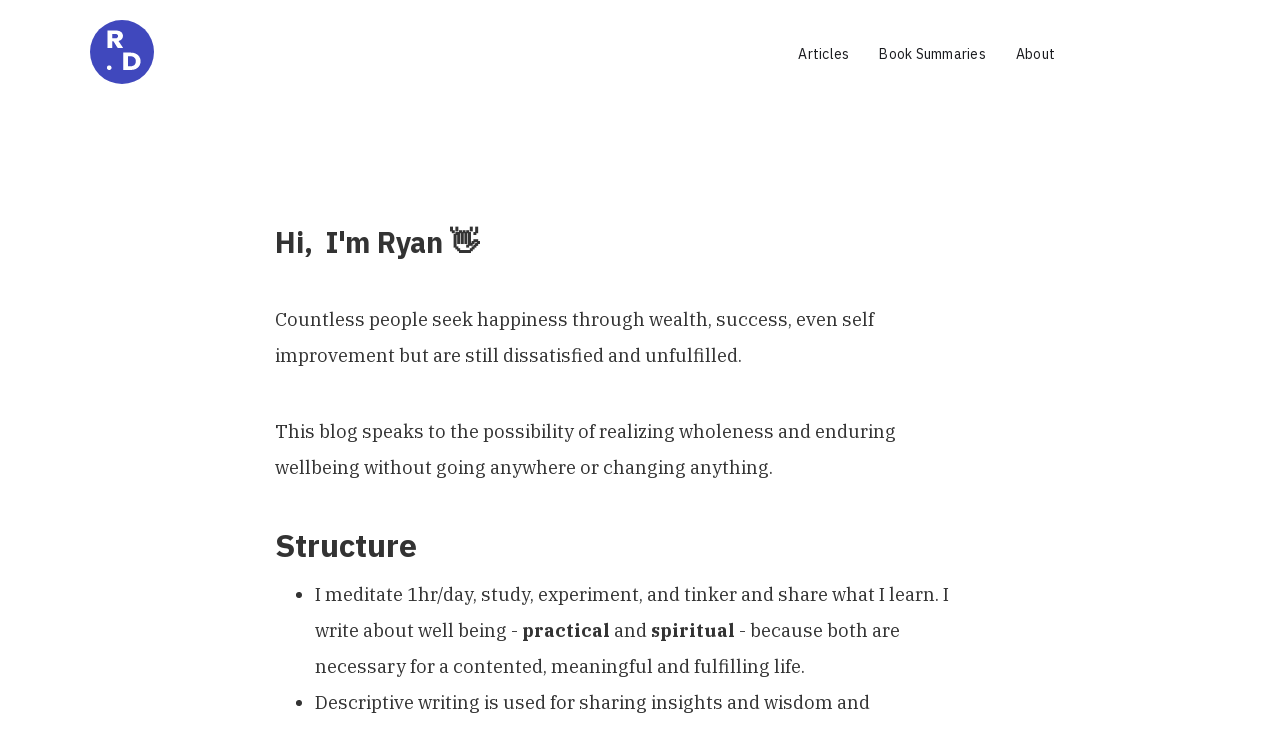

--- FILE ---
content_type: text/html
request_url: https://www.ryandelaney.co/about
body_size: 5891
content:
<!DOCTYPE html><!-- Last Published: Tue Jan 06 2026 00:01:22 GMT+0000 (Coordinated Universal Time) --><html data-wf-domain="www.ryandelaney.co" data-wf-page="5f9227ddf28222abe80ab2da" data-wf-site="5f8a02ea1829f4d8133183d6"><head><meta charset="utf-8"/><title>About Ryan Delaney</title><meta content="I write and share practical ideas on personal freedom and spiritual well-being." name="description"/><meta content="About Ryan Delaney" property="og:title"/><meta content="I write and share practical ideas on personal freedom and spiritual well-being." property="og:description"/><meta content="About Ryan Delaney" property="twitter:title"/><meta content="I write and share practical ideas on personal freedom and spiritual well-being." property="twitter:description"/><meta property="og:type" content="website"/><meta content="summary_large_image" name="twitter:card"/><meta content="width=device-width, initial-scale=1" name="viewport"/><meta content="n71SaIRaJYXAFYkXYWLbBIU-_e8c3Bh5i5MPV01SUjM" name="google-site-verification"/><link href="https://cdn.prod.website-files.com/5f8a02ea1829f4d8133183d6/css/ryans-superb-project-143eaf.webflow.shared.d9db0cb09.min.css" rel="stylesheet" type="text/css" integrity="sha384-2dsMsJKTgvn1yuE6sVtj25QU95O+F4r0krOrz624fWhbQk+wzYZpheomXRI8qrZV" crossorigin="anonymous"/><link href="https://fonts.googleapis.com" rel="preconnect"/><link href="https://fonts.gstatic.com" rel="preconnect" crossorigin="anonymous"/><script src="https://ajax.googleapis.com/ajax/libs/webfont/1.6.26/webfont.js" type="text/javascript"></script><script type="text/javascript">WebFont.load({  google: {    families: ["Changa One:400,400italic","Lato:100,100italic,300,300italic,400,400italic,700,700italic,900,900italic","Open Sans:300,300italic,400,400italic,600,600italic,700,700italic,800,800italic","IBM Plex Sans:100,200,300,regular,500,600,700","IBM Plex Serif:100,100italic,200,200italic,300,300italic,regular,italic,500,500italic,600,600italic,700,700italic","IBM Plex Mono:100,200,300,regular","IBM Plex Sans Condensed:regular","Fira Sans:regular"]  }});</script><script type="text/javascript">!function(o,c){var n=c.documentElement,t=" w-mod-";n.className+=t+"js",("ontouchstart"in o||o.DocumentTouch&&c instanceof DocumentTouch)&&(n.className+=t+"touch")}(window,document);</script><link href="https://cdn.prod.website-files.com/5f8a02ea1829f4d8133183d6/62a8f7135823bf5ee60bcd49_Untitled%20Design.png" rel="shortcut icon" type="image/x-icon"/><link href="https://cdn.prod.website-files.com/5f8a02ea1829f4d8133183d6/5f8b6dd8d401616dd1e276a4_Webclip%20(iPhone%20home%20screen).jpeg" rel="apple-touch-icon"/><link href="https://www.ryandelaney.co/about" rel="canonical"/><script async="" src="https://www.googletagmanager.com/gtag/js?id=UA-181230506-1"></script><script type="text/javascript">window.dataLayer = window.dataLayer || [];function gtag(){dataLayer.push(arguments);}gtag('js', new Date());gtag('config', 'UA-181230506-1', {'anonymize_ip': false, 'optimize_id': 'GTM-5RRZF33'});</script><script async="" src="https://www.googletagmanager.com/gtag/js?id=G-1WSDHEDHFM"></script><script type="text/javascript">window.dataLayer = window.dataLayer || [];function gtag(){dataLayer.push(arguments);}gtag('set', 'developer_id.dZGVlNj', true);gtag('js', new Date());gtag('config', 'G-1WSDHEDHFM', {'optimize_id': 'GTM-5RRZF33'});</script><script type='text/javascript' src='https://platform-api.sharethis.com/js/sharethis.js#property=60a6d31a1ff2120018816ac5&product=inline-share-buttons' async='async'></script>
</head><body><div class="navbar-no-shadow"><div data-animation="default" data-collapse="medium" data-duration="400" data-easing="ease" data-easing2="ease" role="banner" class="navbar-no-shadow-container w-nav"><div class="container-regular"><div class="navbar-wrapper"><a href="/" class="navbar-brand w-nav-brand"><img src="https://cdn.prod.website-files.com/5f8a02ea1829f4d8133183d6/646fd228d63508bd1726acb2_logo.svg" loading="lazy" width="64" height="64" alt=""/></a><nav role="navigation" class="nav-menu-wrapper w-nav-menu"><ul role="list" class="nav-menu-2 w-list-unstyled"><li><a href="/blog" class="nav-link-6">Articles</a></li><li><a href="/book-notes" class="nav-link-6">Book Summaries</a></li><li><a href="/about" aria-current="page" class="nav-link-6 w--current">About</a></li><li class="mobile-margin-top-10"><div class="nav-button-wrapper"></div></li></ul></nav><div class="menu-button-2 w-nav-button"><div class="w-icon-nav-menu"></div></div></div></div></div></div><div class="section-6"><div class="flex-container w-container"><div class="section-heading-wrap"><h1 class="book-notes-heading">Hi,  I&#x27;m Ryan 👋</h1></div><div class="div-block-4"><p>Countless people seek happiness through wealth, success, even self improvement but are still dissatisfied and unfulfilled.<br/></p><p>This blog speaks to the possibility of realizing wholeness and enduring wellbeing without going anywhere or changing anything.</p><h2 class="h2">Structure</h2><ul role="list"><li>I meditate 1hr/day, study, experiment, and tinker and share what I learn. I write about well being - <strong>practical</strong> and <strong>spiritual</strong> - because both are necessary for a contented, meaningful and fulfilling life.</li><li>Descriptive writing is used for sharing insights and wisdom and prescriptive writing for when practices are needed.</li><li>I like to use humor and contemporary analogies and quotes to lighten up an otherwise serious topic. </li></ul><h2 class="h2">How my writing can help you live better</h2><ul role="list"><li>I only write on topics a) from extensive personal experience and b) that have improved my life - sometimes a little, other times a lot.</li><li>You will know yourself better. To know oneself is to know everyone. And hopefully, over time, you will grow to accept and love yourself fully.</li><li>I&#x27;ve had many amazing and revelatory experiences that have permanently changed how I relate to others and the world around me. Whether your goal is simply realizing greater calm, peace and ease or waking up and discovering peace, fulfillment and enduring well being, the ideas and practices I share can help.</li><li class="list-item">Transform how you experience of life. But first you have to learn to swim upstream before you can float downstream.</li></ul><h2 class="h2">Who this site is for</h2><p>You&#x27;re either skeptical of or have tried self-help, woo-woo and traditional religions and none of them worked and you&#x27;re looking for something deeper that has worked for millions of people across time and geography.<br/></p><p class="paragraph">I&#x27;m not going to tell you everything is going to be OK. But I will teach you how to be OK even when things aren&#x27;t OK.<br/></p><h2 class="h2">How did you learn about all this stuff?</h2><p class="paragraph">Most of my life had been about getting through the bad stuff to get to the good stuff. That wasn&#x27;t a good strategy because much of life is unpleasant. I was deeply confused, dissatisfied and unhappy, and I knew somebody, somewhere must have figured out a better way to live.</p><p class="paragraph">It all started when I was at a high school party, drunk and free of myself and free to be myself - outgoing, funny and able to relate to people in a way that I never could. Was it possible to have that much fun and enjoy life that much - whether doing dishes, working, or cleaning a toilet - without having to drink? I was on a quest to find out.<br/></p><p class="paragraph">To my surprise, the freedom, wholeness and happiness I discovered, even amidst the insanity of daily life, exceeded anything I imagined. You could say I became intoxicated with life, not alcohol. </p><h2 class="h2">Why did you start this site?</h2><p class="paragraph">I got tired of keeping track of all the ideas, insights and revelations in my head and needed to write them down.</p><p class="paragraph">To see if I could organize all that I had discovered and learned (and un-learned) into a body of wisdom and practices that anyone could apply to their own life.<br/></p><p class="paragraph">To democratize wellbeing.  Everyone, everywhere deserves physical, mental, and emotional wellbeing, regardless of circumstances.</p><h2 class="h2">Who are you?</h2><p class="paragraph">My name is Ryan Delaney. I was born in Portland, grew up on both coasts and went to school in the midwest. I studied French then poured coffee. I went back to school then sold stuff. Eventually I started two businesses - one failed, one succeeded. Then I lost all of my money. Not once, but twice. Now I live in Silicon Valley. Each day I wake up to Olivia Munn’s doppelgänger, two step kids and one remarkable world.</p><h2 class="h2">Interests</h2><p class="paragraph">Connecting deeply, backcountry adventures, good design, economics, nature, road trips, music and stillness.</p><h2 class="h2">What motivates you?</h2><p class="paragraph">The challenge I had, and the one most of us have, is not being exposed to the  wisdom and practices that work, the ones that have withstood the test of time. Instead, the spiritual marketplace offers us simple solutions to complex difficulties catering to our innate laziness and desire for quick fixes. The spiritual path starts  with the right wisdom and the right practices. <br/></p><p class="paragraph">Unfortunately, it&#x27;s getting harder to find truth through all the noise - regurgitation of information, half-truths, whole-falses and gaming of search engines.  Indeed, 99.9% of all information is entertainment at best, false information at worst.<br/></p><p class="paragraph">If we manage to cut through the clutter, we tend to find the following types of recommendations:</p><ul role="list"><li class="list-item">“For greater happiness, think less, smile at babies and eat more vegetables.” (too shallow)</li><li class="list-item">“3 simple (unknown) hacks for the most awesomest life ever!” (too )</li><li class="list-item">“Open yourself to the great river of money flowing through the universe. Here&#x27;s how.” (too woo-woo).</li><li class="list-item">&quot;How to optimize your life for ultimate success.” (too self improvement)</li><li class="list-item">“The ontological doctrine as it pertains to the…” (too philosophical and impractical)</li><li class="list-item">“Eat one meal daily while adhering to the 35 precepts of the 17th karmapa...&quot; (too spiritual <em>and</em> too arduous).</li></ul><p class="paragraph">Often those who have achieved outward success continue to feel empty inside (and not the good kind). That emptiness is the neglected inner or spiritual life.</p><p class="paragraph">For radical transformation, one must attend fully, not only to the practical but the spiritual realm too. My intention is to share what has and continues to work in my life (after years of floundering) and may work for you too. Everything I share has been examined, practiced, tried, and proved in my daily life. </p><h2 class="h2">Why should I listen to you?</h2><p class="paragraph">Maybe you shouldn’t.  I have n qualifications - no diplomas from a prestigious university, no plaques on my wall. Nothing I can point to really that designates me as someone you should listen to.  <br/></p><p class="paragraph">However, understanding life&#x27;s mysteries and what it means to be human, in all its forms, has been my life&#x27;s inspiration and passion for over 20 years. </p><h2 class="h2">Don&#x27;t believe me</h2><p class="paragraph">You will find nothing new here. In fact, everything I write about you already know. If that sounds strange, ask yourself this: How would anything make intuitive sense if I didn&#x27;t already know it?</p><p class="paragraph">I&#x27;m here to remind you of what you have forgotten. Take what works in your life and forget what doesn&#x27;t. And don’t let people waste your time, including me.  If an article is junk, stop reading.</p><p class="paragraph">Nothing  I write needs to be taken on faith. While the focus of this blog is human subjectivity, or the nature of experience itself, all of my assertions can be tested in the laboratory of your own life. </p><p class="paragraph">The most important takeaway is this: learn to see clearly for yourself. Then you will no longer need this or any other blogs, books, videos, workshops, or pithy quotes. Wherever you go, you will have your own living wisdom.<br/></p><p class="paragraph">As Lao Tzu cautioned, “Those who know don’t talk. Those who talk don’t know.” I&#x27;m full of BS like everyone else, hopefully just enough less to be useful. </p><p class="paragraph-2">May all my struggles and searching offer you a shortcut to deep, abiding freedom and enduring wellbeing.</p></div><div class="hero-image-mask"></div></div></div><footer id="footer" class="footer"><div class="container-2 w-container"><div class="footer-flex-container"><div class="text-block-2">© 2022 Ryan Delaney </div></div></div></footer><script src="https://d3e54v103j8qbb.cloudfront.net/js/jquery-3.5.1.min.dc5e7f18c8.js?site=5f8a02ea1829f4d8133183d6" type="text/javascript" integrity="sha256-9/aliU8dGd2tb6OSsuzixeV4y/faTqgFtohetphbbj0=" crossorigin="anonymous"></script><script src="https://cdn.prod.website-files.com/5f8a02ea1829f4d8133183d6/js/webflow.schunk.1579853893c68c01.js" type="text/javascript" integrity="sha384-S1x13cZ9kHW7JVBru2t1hX6q08sKPvLF0dUQW/Cgkfwsi3DVitZ8UaSpC46QJhvU" crossorigin="anonymous"></script><script src="https://cdn.prod.website-files.com/5f8a02ea1829f4d8133183d6/js/webflow.b049d1f4.3baead785c62a8be.js" type="text/javascript" integrity="sha384-XVtvT6WxMmuq3+slRLjoJZF0F0RdBXPGbjwWoi1msNNKSdI9TL57AZIHiTf0/urz" crossorigin="anonymous"></script></body></html>

--- FILE ---
content_type: text/css
request_url: https://cdn.prod.website-files.com/5f8a02ea1829f4d8133183d6/css/ryans-superb-project-143eaf.webflow.shared.d9db0cb09.min.css
body_size: 18903
content:
html{-webkit-text-size-adjust:100%;-ms-text-size-adjust:100%;font-family:sans-serif}body{margin:0}article,aside,details,figcaption,figure,footer,header,hgroup,main,menu,nav,section,summary{display:block}audio,canvas,progress,video{vertical-align:baseline;display:inline-block}audio:not([controls]){height:0;display:none}[hidden],template{display:none}a{background-color:#0000}a:active,a:hover{outline:0}abbr[title]{border-bottom:1px dotted}b,strong{font-weight:700}dfn{font-style:italic}h1{margin:.67em 0;font-size:2em}mark{color:#000;background:#ff0}small{font-size:80%}sub,sup{vertical-align:baseline;font-size:75%;line-height:0;position:relative}sup{top:-.5em}sub{bottom:-.25em}img{border:0}svg:not(:root){overflow:hidden}hr{box-sizing:content-box;height:0}pre{overflow:auto}code,kbd,pre,samp{font-family:monospace;font-size:1em}button,input,optgroup,select,textarea{color:inherit;font:inherit;margin:0}button{overflow:visible}button,select{text-transform:none}button,html input[type=button],input[type=reset]{-webkit-appearance:button;cursor:pointer}button[disabled],html input[disabled]{cursor:default}button::-moz-focus-inner,input::-moz-focus-inner{border:0;padding:0}input{line-height:normal}input[type=checkbox],input[type=radio]{box-sizing:border-box;padding:0}input[type=number]::-webkit-inner-spin-button,input[type=number]::-webkit-outer-spin-button{height:auto}input[type=search]{-webkit-appearance:none}input[type=search]::-webkit-search-cancel-button,input[type=search]::-webkit-search-decoration{-webkit-appearance:none}legend{border:0;padding:0}textarea{overflow:auto}optgroup{font-weight:700}table{border-collapse:collapse;border-spacing:0}td,th{padding:0}@font-face{font-family:webflow-icons;src:url([data-uri])format("truetype");font-weight:400;font-style:normal}[class^=w-icon-],[class*=\ w-icon-]{speak:none;font-variant:normal;text-transform:none;-webkit-font-smoothing:antialiased;-moz-osx-font-smoothing:grayscale;font-style:normal;font-weight:400;line-height:1;font-family:webflow-icons!important}.w-icon-slider-right:before{content:""}.w-icon-slider-left:before{content:""}.w-icon-nav-menu:before{content:""}.w-icon-arrow-down:before,.w-icon-dropdown-toggle:before{content:""}.w-icon-file-upload-remove:before{content:""}.w-icon-file-upload-icon:before{content:""}*{box-sizing:border-box}html{height:100%}body{color:#333;background-color:#fff;min-height:100%;margin:0;font-family:Arial,sans-serif;font-size:14px;line-height:20px}img{vertical-align:middle;max-width:100%;display:inline-block}html.w-mod-touch *{background-attachment:scroll!important}.w-block{display:block}.w-inline-block{max-width:100%;display:inline-block}.w-clearfix:before,.w-clearfix:after{content:" ";grid-area:1/1/2/2;display:table}.w-clearfix:after{clear:both}.w-hidden{display:none}.w-button{color:#fff;line-height:inherit;cursor:pointer;background-color:#3898ec;border:0;border-radius:0;padding:9px 15px;text-decoration:none;display:inline-block}input.w-button{-webkit-appearance:button}html[data-w-dynpage] [data-w-cloak]{color:#0000!important}.w-code-block{margin:unset}pre.w-code-block code{all:inherit}.w-optimization{display:contents}.w-webflow-badge,.w-webflow-badge>img{box-sizing:unset;width:unset;height:unset;max-height:unset;max-width:unset;min-height:unset;min-width:unset;margin:unset;padding:unset;float:unset;clear:unset;border:unset;border-radius:unset;background:unset;background-image:unset;background-position:unset;background-size:unset;background-repeat:unset;background-origin:unset;background-clip:unset;background-attachment:unset;background-color:unset;box-shadow:unset;transform:unset;direction:unset;font-family:unset;font-weight:unset;color:unset;font-size:unset;line-height:unset;font-style:unset;font-variant:unset;text-align:unset;letter-spacing:unset;-webkit-text-decoration:unset;text-decoration:unset;text-indent:unset;text-transform:unset;list-style-type:unset;text-shadow:unset;vertical-align:unset;cursor:unset;white-space:unset;word-break:unset;word-spacing:unset;word-wrap:unset;transition:unset}.w-webflow-badge{white-space:nowrap;cursor:pointer;box-shadow:0 0 0 1px #0000001a,0 1px 3px #0000001a;visibility:visible!important;opacity:1!important;z-index:2147483647!important;color:#aaadb0!important;overflow:unset!important;background-color:#fff!important;border-radius:3px!important;width:auto!important;height:auto!important;margin:0!important;padding:6px!important;font-size:12px!important;line-height:14px!important;text-decoration:none!important;display:inline-block!important;position:fixed!important;inset:auto 12px 12px auto!important;transform:none!important}.w-webflow-badge>img{position:unset;visibility:unset!important;opacity:1!important;vertical-align:middle!important;display:inline-block!important}h1,h2,h3,h4,h5,h6{margin-bottom:10px;font-weight:700}h1{margin-top:20px;font-size:38px;line-height:44px}h2{margin-top:20px;font-size:32px;line-height:36px}h3{margin-top:20px;font-size:24px;line-height:30px}h4{margin-top:10px;font-size:18px;line-height:24px}h5{margin-top:10px;font-size:14px;line-height:20px}h6{margin-top:10px;font-size:12px;line-height:18px}p{margin-top:0;margin-bottom:10px}blockquote{border-left:5px solid #e2e2e2;margin:0 0 10px;padding:10px 20px;font-size:18px;line-height:22px}figure{margin:0 0 10px}figcaption{text-align:center;margin-top:5px}ul,ol{margin-top:0;margin-bottom:10px;padding-left:40px}.w-list-unstyled{padding-left:0;list-style:none}.w-embed:before,.w-embed:after{content:" ";grid-area:1/1/2/2;display:table}.w-embed:after{clear:both}.w-video{width:100%;padding:0;position:relative}.w-video iframe,.w-video object,.w-video embed{border:none;width:100%;height:100%;position:absolute;top:0;left:0}fieldset{border:0;margin:0;padding:0}button,[type=button],[type=reset]{cursor:pointer;-webkit-appearance:button;border:0}.w-form{margin:0 0 15px}.w-form-done{text-align:center;background-color:#ddd;padding:20px;display:none}.w-form-fail{background-color:#ffdede;margin-top:10px;padding:10px;display:none}label{margin-bottom:5px;font-weight:700;display:block}.w-input,.w-select{color:#333;vertical-align:middle;background-color:#fff;border:1px solid #ccc;width:100%;height:38px;margin-bottom:10px;padding:8px 12px;font-size:14px;line-height:1.42857;display:block}.w-input::placeholder,.w-select::placeholder{color:#999}.w-input:focus,.w-select:focus{border-color:#3898ec;outline:0}.w-input[disabled],.w-select[disabled],.w-input[readonly],.w-select[readonly],fieldset[disabled] .w-input,fieldset[disabled] .w-select{cursor:not-allowed}.w-input[disabled]:not(.w-input-disabled),.w-select[disabled]:not(.w-input-disabled),.w-input[readonly],.w-select[readonly],fieldset[disabled]:not(.w-input-disabled) .w-input,fieldset[disabled]:not(.w-input-disabled) .w-select{background-color:#eee}textarea.w-input,textarea.w-select{height:auto}.w-select{background-color:#f3f3f3}.w-select[multiple]{height:auto}.w-form-label{cursor:pointer;margin-bottom:0;font-weight:400;display:inline-block}.w-radio{margin-bottom:5px;padding-left:20px;display:block}.w-radio:before,.w-radio:after{content:" ";grid-area:1/1/2/2;display:table}.w-radio:after{clear:both}.w-radio-input{float:left;margin:3px 0 0 -20px;line-height:normal}.w-file-upload{margin-bottom:10px;display:block}.w-file-upload-input{opacity:0;z-index:-100;width:.1px;height:.1px;position:absolute;overflow:hidden}.w-file-upload-default,.w-file-upload-uploading,.w-file-upload-success{color:#333;display:inline-block}.w-file-upload-error{margin-top:10px;display:block}.w-file-upload-default.w-hidden,.w-file-upload-uploading.w-hidden,.w-file-upload-error.w-hidden,.w-file-upload-success.w-hidden{display:none}.w-file-upload-uploading-btn{cursor:pointer;background-color:#fafafa;border:1px solid #ccc;margin:0;padding:8px 12px;font-size:14px;font-weight:400;display:flex}.w-file-upload-file{background-color:#fafafa;border:1px solid #ccc;flex-grow:1;justify-content:space-between;margin:0;padding:8px 9px 8px 11px;display:flex}.w-file-upload-file-name{font-size:14px;font-weight:400;display:block}.w-file-remove-link{cursor:pointer;width:auto;height:auto;margin-top:3px;margin-left:10px;padding:3px;display:block}.w-icon-file-upload-remove{margin:auto;font-size:10px}.w-file-upload-error-msg{color:#ea384c;padding:2px 0;display:inline-block}.w-file-upload-info{padding:0 12px;line-height:38px;display:inline-block}.w-file-upload-label{cursor:pointer;background-color:#fafafa;border:1px solid #ccc;margin:0;padding:8px 12px;font-size:14px;font-weight:400;display:inline-block}.w-icon-file-upload-icon,.w-icon-file-upload-uploading{width:20px;margin-right:8px;display:inline-block}.w-icon-file-upload-uploading{height:20px}.w-container{max-width:940px;margin-left:auto;margin-right:auto}.w-container:before,.w-container:after{content:" ";grid-area:1/1/2/2;display:table}.w-container:after{clear:both}.w-container .w-row{margin-left:-10px;margin-right:-10px}.w-row:before,.w-row:after{content:" ";grid-area:1/1/2/2;display:table}.w-row:after{clear:both}.w-row .w-row{margin-left:0;margin-right:0}.w-col{float:left;width:100%;min-height:1px;padding-left:10px;padding-right:10px;position:relative}.w-col .w-col{padding-left:0;padding-right:0}.w-col-1{width:8.33333%}.w-col-2{width:16.6667%}.w-col-3{width:25%}.w-col-4{width:33.3333%}.w-col-5{width:41.6667%}.w-col-6{width:50%}.w-col-7{width:58.3333%}.w-col-8{width:66.6667%}.w-col-9{width:75%}.w-col-10{width:83.3333%}.w-col-11{width:91.6667%}.w-col-12{width:100%}.w-hidden-main{display:none!important}@media screen and (max-width:991px){.w-container{max-width:728px}.w-hidden-main{display:inherit!important}.w-hidden-medium{display:none!important}.w-col-medium-1{width:8.33333%}.w-col-medium-2{width:16.6667%}.w-col-medium-3{width:25%}.w-col-medium-4{width:33.3333%}.w-col-medium-5{width:41.6667%}.w-col-medium-6{width:50%}.w-col-medium-7{width:58.3333%}.w-col-medium-8{width:66.6667%}.w-col-medium-9{width:75%}.w-col-medium-10{width:83.3333%}.w-col-medium-11{width:91.6667%}.w-col-medium-12{width:100%}.w-col-stack{width:100%;left:auto;right:auto}}@media screen and (max-width:767px){.w-hidden-main,.w-hidden-medium{display:inherit!important}.w-hidden-small{display:none!important}.w-row,.w-container .w-row{margin-left:0;margin-right:0}.w-col{width:100%;left:auto;right:auto}.w-col-small-1{width:8.33333%}.w-col-small-2{width:16.6667%}.w-col-small-3{width:25%}.w-col-small-4{width:33.3333%}.w-col-small-5{width:41.6667%}.w-col-small-6{width:50%}.w-col-small-7{width:58.3333%}.w-col-small-8{width:66.6667%}.w-col-small-9{width:75%}.w-col-small-10{width:83.3333%}.w-col-small-11{width:91.6667%}.w-col-small-12{width:100%}}@media screen and (max-width:479px){.w-container{max-width:none}.w-hidden-main,.w-hidden-medium,.w-hidden-small{display:inherit!important}.w-hidden-tiny{display:none!important}.w-col{width:100%}.w-col-tiny-1{width:8.33333%}.w-col-tiny-2{width:16.6667%}.w-col-tiny-3{width:25%}.w-col-tiny-4{width:33.3333%}.w-col-tiny-5{width:41.6667%}.w-col-tiny-6{width:50%}.w-col-tiny-7{width:58.3333%}.w-col-tiny-8{width:66.6667%}.w-col-tiny-9{width:75%}.w-col-tiny-10{width:83.3333%}.w-col-tiny-11{width:91.6667%}.w-col-tiny-12{width:100%}}.w-widget{position:relative}.w-widget-map{width:100%;height:400px}.w-widget-map label{width:auto;display:inline}.w-widget-map img{max-width:inherit}.w-widget-map .gm-style-iw{text-align:center}.w-widget-map .gm-style-iw>button{display:none!important}.w-widget-twitter{overflow:hidden}.w-widget-twitter-count-shim{vertical-align:top;text-align:center;background:#fff;border:1px solid #758696;border-radius:3px;width:28px;height:20px;display:inline-block;position:relative}.w-widget-twitter-count-shim *{pointer-events:none;-webkit-user-select:none;user-select:none}.w-widget-twitter-count-shim .w-widget-twitter-count-inner{text-align:center;color:#999;font-family:serif;font-size:15px;line-height:12px;position:relative}.w-widget-twitter-count-shim .w-widget-twitter-count-clear{display:block;position:relative}.w-widget-twitter-count-shim.w--large{width:36px;height:28px}.w-widget-twitter-count-shim.w--large .w-widget-twitter-count-inner{font-size:18px;line-height:18px}.w-widget-twitter-count-shim:not(.w--vertical){margin-left:5px;margin-right:8px}.w-widget-twitter-count-shim:not(.w--vertical).w--large{margin-left:6px}.w-widget-twitter-count-shim:not(.w--vertical):before,.w-widget-twitter-count-shim:not(.w--vertical):after{content:" ";pointer-events:none;border:solid #0000;width:0;height:0;position:absolute;top:50%;left:0}.w-widget-twitter-count-shim:not(.w--vertical):before{border-width:4px;border-color:#75869600 #5d6c7b #75869600 #75869600;margin-top:-4px;margin-left:-9px}.w-widget-twitter-count-shim:not(.w--vertical).w--large:before{border-width:5px;margin-top:-5px;margin-left:-10px}.w-widget-twitter-count-shim:not(.w--vertical):after{border-width:4px;border-color:#fff0 #fff #fff0 #fff0;margin-top:-4px;margin-left:-8px}.w-widget-twitter-count-shim:not(.w--vertical).w--large:after{border-width:5px;margin-top:-5px;margin-left:-9px}.w-widget-twitter-count-shim.w--vertical{width:61px;height:33px;margin-bottom:8px}.w-widget-twitter-count-shim.w--vertical:before,.w-widget-twitter-count-shim.w--vertical:after{content:" ";pointer-events:none;border:solid #0000;width:0;height:0;position:absolute;top:100%;left:50%}.w-widget-twitter-count-shim.w--vertical:before{border-width:5px;border-color:#5d6c7b #75869600 #75869600;margin-left:-5px}.w-widget-twitter-count-shim.w--vertical:after{border-width:4px;border-color:#fff #fff0 #fff0;margin-left:-4px}.w-widget-twitter-count-shim.w--vertical .w-widget-twitter-count-inner{font-size:18px;line-height:22px}.w-widget-twitter-count-shim.w--vertical.w--large{width:76px}.w-background-video{color:#fff;height:500px;position:relative;overflow:hidden}.w-background-video>video{object-fit:cover;z-index:-100;background-position:50%;background-size:cover;width:100%;height:100%;margin:auto;position:absolute;inset:-100%}.w-background-video>video::-webkit-media-controls-start-playback-button{-webkit-appearance:none;display:none!important}.w-background-video--control{background-color:#0000;padding:0;position:absolute;bottom:1em;right:1em}.w-background-video--control>[hidden]{display:none!important}.w-slider{text-align:center;clear:both;-webkit-tap-highlight-color:#0000;tap-highlight-color:#0000;background:#ddd;height:300px;position:relative}.w-slider-mask{z-index:1;white-space:nowrap;height:100%;display:block;position:relative;left:0;right:0;overflow:hidden}.w-slide{vertical-align:top;white-space:normal;text-align:left;width:100%;height:100%;display:inline-block;position:relative}.w-slider-nav{z-index:2;text-align:center;-webkit-tap-highlight-color:#0000;tap-highlight-color:#0000;height:40px;margin:auto;padding-top:10px;position:absolute;inset:auto 0 0}.w-slider-nav.w-round>div{border-radius:100%}.w-slider-nav.w-num>div{font-size:inherit;line-height:inherit;width:auto;height:auto;padding:.2em .5em}.w-slider-nav.w-shadow>div{box-shadow:0 0 3px #3336}.w-slider-nav-invert{color:#fff}.w-slider-nav-invert>div{background-color:#2226}.w-slider-nav-invert>div.w-active{background-color:#222}.w-slider-dot{cursor:pointer;background-color:#fff6;width:1em;height:1em;margin:0 3px .5em;transition:background-color .1s,color .1s;display:inline-block;position:relative}.w-slider-dot.w-active{background-color:#fff}.w-slider-dot:focus{outline:none;box-shadow:0 0 0 2px #fff}.w-slider-dot:focus.w-active{box-shadow:none}.w-slider-arrow-left,.w-slider-arrow-right{cursor:pointer;color:#fff;-webkit-tap-highlight-color:#0000;tap-highlight-color:#0000;-webkit-user-select:none;user-select:none;width:80px;margin:auto;font-size:40px;position:absolute;inset:0;overflow:hidden}.w-slider-arrow-left [class^=w-icon-],.w-slider-arrow-right [class^=w-icon-],.w-slider-arrow-left [class*=\ w-icon-],.w-slider-arrow-right [class*=\ w-icon-]{position:absolute}.w-slider-arrow-left:focus,.w-slider-arrow-right:focus{outline:0}.w-slider-arrow-left{z-index:3;right:auto}.w-slider-arrow-right{z-index:4;left:auto}.w-icon-slider-left,.w-icon-slider-right{width:1em;height:1em;margin:auto;inset:0}.w-slider-aria-label{clip:rect(0 0 0 0);border:0;width:1px;height:1px;margin:-1px;padding:0;position:absolute;overflow:hidden}.w-slider-force-show{display:block!important}.w-dropdown{text-align:left;z-index:900;margin-left:auto;margin-right:auto;display:inline-block;position:relative}.w-dropdown-btn,.w-dropdown-toggle,.w-dropdown-link{vertical-align:top;color:#222;text-align:left;white-space:nowrap;margin-left:auto;margin-right:auto;padding:20px;text-decoration:none;position:relative}.w-dropdown-toggle{-webkit-user-select:none;user-select:none;cursor:pointer;padding-right:40px;display:inline-block}.w-dropdown-toggle:focus{outline:0}.w-icon-dropdown-toggle{width:1em;height:1em;margin:auto 20px auto auto;position:absolute;top:0;bottom:0;right:0}.w-dropdown-list{background:#ddd;min-width:100%;display:none;position:absolute}.w-dropdown-list.w--open{display:block}.w-dropdown-link{color:#222;padding:10px 20px;display:block}.w-dropdown-link.w--current{color:#0082f3}.w-dropdown-link:focus{outline:0}@media screen and (max-width:767px){.w-nav-brand{padding-left:10px}}.w-lightbox-backdrop{cursor:auto;letter-spacing:normal;text-indent:0;text-shadow:none;text-transform:none;visibility:visible;white-space:normal;word-break:normal;word-spacing:normal;word-wrap:normal;color:#fff;text-align:center;z-index:2000;opacity:0;-webkit-user-select:none;-moz-user-select:none;-webkit-tap-highlight-color:transparent;background:#000000e6;outline:0;font-family:Helvetica Neue,Helvetica,Ubuntu,Segoe UI,Verdana,sans-serif;font-size:17px;font-style:normal;font-weight:300;line-height:1.2;list-style:disc;position:fixed;inset:0;-webkit-transform:translate(0)}.w-lightbox-backdrop,.w-lightbox-container{-webkit-overflow-scrolling:touch;height:100%;overflow:auto}.w-lightbox-content{height:100vh;position:relative;overflow:hidden}.w-lightbox-view{opacity:0;width:100vw;height:100vh;position:absolute}.w-lightbox-view:before{content:"";height:100vh}.w-lightbox-group,.w-lightbox-group .w-lightbox-view,.w-lightbox-group .w-lightbox-view:before{height:86vh}.w-lightbox-frame,.w-lightbox-view:before{vertical-align:middle;display:inline-block}.w-lightbox-figure{margin:0;position:relative}.w-lightbox-group .w-lightbox-figure{cursor:pointer}.w-lightbox-img{width:auto;max-width:none;height:auto}.w-lightbox-image{float:none;max-width:100vw;max-height:100vh;display:block}.w-lightbox-group .w-lightbox-image{max-height:86vh}.w-lightbox-caption{text-align:left;text-overflow:ellipsis;white-space:nowrap;background:#0006;padding:.5em 1em;position:absolute;bottom:0;left:0;right:0;overflow:hidden}.w-lightbox-embed{width:100%;height:100%;position:absolute;inset:0}.w-lightbox-control{cursor:pointer;background-position:50%;background-repeat:no-repeat;background-size:24px;width:4em;transition:all .3s;position:absolute;top:0}.w-lightbox-left{background-image:url([data-uri]);display:none;bottom:0;left:0}.w-lightbox-right{background-image:url([data-uri]);display:none;bottom:0;right:0}.w-lightbox-close{background-image:url([data-uri]);background-size:18px;height:2.6em;right:0}.w-lightbox-strip{white-space:nowrap;padding:0 1vh;line-height:0;position:absolute;bottom:0;left:0;right:0;overflow:auto hidden}.w-lightbox-item{box-sizing:content-box;cursor:pointer;width:10vh;padding:2vh 1vh;display:inline-block;-webkit-transform:translate(0,0)}.w-lightbox-active{opacity:.3}.w-lightbox-thumbnail{background:#222;height:10vh;position:relative;overflow:hidden}.w-lightbox-thumbnail-image{position:absolute;top:0;left:0}.w-lightbox-thumbnail .w-lightbox-tall{width:100%;top:50%;transform:translateY(-50%)}.w-lightbox-thumbnail .w-lightbox-wide{height:100%;left:50%;transform:translate(-50%)}.w-lightbox-spinner{box-sizing:border-box;border:5px solid #0006;border-radius:50%;width:40px;height:40px;margin-top:-20px;margin-left:-20px;animation:.8s linear infinite spin;position:absolute;top:50%;left:50%}.w-lightbox-spinner:after{content:"";border:3px solid #0000;border-bottom-color:#fff;border-radius:50%;position:absolute;inset:-4px}.w-lightbox-hide{display:none}.w-lightbox-noscroll{overflow:hidden}@media (min-width:768px){.w-lightbox-content{height:96vh;margin-top:2vh}.w-lightbox-view,.w-lightbox-view:before{height:96vh}.w-lightbox-group,.w-lightbox-group .w-lightbox-view,.w-lightbox-group .w-lightbox-view:before{height:84vh}.w-lightbox-image{max-width:96vw;max-height:96vh}.w-lightbox-group .w-lightbox-image{max-width:82.3vw;max-height:84vh}.w-lightbox-left,.w-lightbox-right{opacity:.5;display:block}.w-lightbox-close{opacity:.8}.w-lightbox-control:hover{opacity:1}}.w-lightbox-inactive,.w-lightbox-inactive:hover{opacity:0}.w-richtext:before,.w-richtext:after{content:" ";grid-area:1/1/2/2;display:table}.w-richtext:after{clear:both}.w-richtext[contenteditable=true]:before,.w-richtext[contenteditable=true]:after{white-space:initial}.w-richtext ol,.w-richtext ul{overflow:hidden}.w-richtext .w-richtext-figure-selected.w-richtext-figure-type-video div:after,.w-richtext .w-richtext-figure-selected[data-rt-type=video] div:after,.w-richtext .w-richtext-figure-selected.w-richtext-figure-type-image div,.w-richtext .w-richtext-figure-selected[data-rt-type=image] div{outline:2px solid #2895f7}.w-richtext figure.w-richtext-figure-type-video>div:after,.w-richtext figure[data-rt-type=video]>div:after{content:"";display:none;position:absolute;inset:0}.w-richtext figure{max-width:60%;position:relative}.w-richtext figure>div:before{cursor:default!important}.w-richtext figure img{width:100%}.w-richtext figure figcaption.w-richtext-figcaption-placeholder{opacity:.6}.w-richtext figure div{color:#0000;font-size:0}.w-richtext figure.w-richtext-figure-type-image,.w-richtext figure[data-rt-type=image]{display:table}.w-richtext figure.w-richtext-figure-type-image>div,.w-richtext figure[data-rt-type=image]>div{display:inline-block}.w-richtext figure.w-richtext-figure-type-image>figcaption,.w-richtext figure[data-rt-type=image]>figcaption{caption-side:bottom;display:table-caption}.w-richtext figure.w-richtext-figure-type-video,.w-richtext figure[data-rt-type=video]{width:60%;height:0}.w-richtext figure.w-richtext-figure-type-video iframe,.w-richtext figure[data-rt-type=video] iframe{width:100%;height:100%;position:absolute;top:0;left:0}.w-richtext figure.w-richtext-figure-type-video>div,.w-richtext figure[data-rt-type=video]>div{width:100%}.w-richtext figure.w-richtext-align-center{clear:both;margin-left:auto;margin-right:auto}.w-richtext figure.w-richtext-align-center.w-richtext-figure-type-image>div,.w-richtext figure.w-richtext-align-center[data-rt-type=image]>div{max-width:100%}.w-richtext figure.w-richtext-align-normal{clear:both}.w-richtext figure.w-richtext-align-fullwidth{text-align:center;clear:both;width:100%;max-width:100%;margin-left:auto;margin-right:auto;display:block}.w-richtext figure.w-richtext-align-fullwidth>div{padding-bottom:inherit;display:inline-block}.w-richtext figure.w-richtext-align-fullwidth>figcaption{display:block}.w-richtext figure.w-richtext-align-floatleft{float:left;clear:none;margin-right:15px}.w-richtext figure.w-richtext-align-floatright{float:right;clear:none;margin-left:15px}.w-nav{z-index:1000;background:#ddd;position:relative}.w-nav:before,.w-nav:after{content:" ";grid-area:1/1/2/2;display:table}.w-nav:after{clear:both}.w-nav-brand{float:left;color:#333;text-decoration:none;position:relative}.w-nav-link{vertical-align:top;color:#222;text-align:left;margin-left:auto;margin-right:auto;padding:20px;text-decoration:none;display:inline-block;position:relative}.w-nav-link.w--current{color:#0082f3}.w-nav-menu{float:right;position:relative}[data-nav-menu-open]{text-align:center;background:#c8c8c8;min-width:200px;position:absolute;top:100%;left:0;right:0;overflow:visible;display:block!important}.w--nav-link-open{display:block;position:relative}.w-nav-overlay{width:100%;display:none;position:absolute;top:100%;left:0;right:0;overflow:hidden}.w-nav-overlay [data-nav-menu-open]{top:0}.w-nav[data-animation=over-left] .w-nav-overlay{width:auto}.w-nav[data-animation=over-left] .w-nav-overlay,.w-nav[data-animation=over-left] [data-nav-menu-open]{z-index:1;top:0;right:auto}.w-nav[data-animation=over-right] .w-nav-overlay{width:auto}.w-nav[data-animation=over-right] .w-nav-overlay,.w-nav[data-animation=over-right] [data-nav-menu-open]{z-index:1;top:0;left:auto}.w-nav-button{float:right;cursor:pointer;-webkit-tap-highlight-color:#0000;tap-highlight-color:#0000;-webkit-user-select:none;user-select:none;padding:18px;font-size:24px;display:none;position:relative}.w-nav-button:focus{outline:0}.w-nav-button.w--open{color:#fff;background-color:#c8c8c8}.w-nav[data-collapse=all] .w-nav-menu{display:none}.w-nav[data-collapse=all] .w-nav-button,.w--nav-dropdown-open,.w--nav-dropdown-toggle-open{display:block}.w--nav-dropdown-list-open{position:static}@media screen and (max-width:991px){.w-nav[data-collapse=medium] .w-nav-menu{display:none}.w-nav[data-collapse=medium] .w-nav-button{display:block}}@media screen and (max-width:767px){.w-nav[data-collapse=small] .w-nav-menu{display:none}.w-nav[data-collapse=small] .w-nav-button{display:block}.w-nav-brand{padding-left:10px}}@media screen and (max-width:479px){.w-nav[data-collapse=tiny] .w-nav-menu{display:none}.w-nav[data-collapse=tiny] .w-nav-button{display:block}}.w-tabs{position:relative}.w-tabs:before,.w-tabs:after{content:" ";grid-area:1/1/2/2;display:table}.w-tabs:after{clear:both}.w-tab-menu{position:relative}.w-tab-link{vertical-align:top;text-align:left;cursor:pointer;color:#222;background-color:#ddd;padding:9px 30px;text-decoration:none;display:inline-block;position:relative}.w-tab-link.w--current{background-color:#c8c8c8}.w-tab-link:focus{outline:0}.w-tab-content{display:block;position:relative;overflow:hidden}.w-tab-pane{display:none;position:relative}.w--tab-active{display:block}@media screen and (max-width:479px){.w-tab-link{display:block}}.w-ix-emptyfix:after{content:""}@keyframes spin{0%{transform:rotate(0)}to{transform:rotate(360deg)}}.w-dyn-empty{background-color:#ddd;padding:10px}.w-dyn-hide,.w-dyn-bind-empty,.w-condition-invisible{display:none!important}.wf-layout-layout{display:grid}:root{--white:white;--black:black}.w-layout-grid{grid-row-gap:16px;grid-column-gap:16px;grid-template-rows:auto auto;grid-template-columns:1fr 1fr;grid-auto-columns:1fr;display:grid}body{color:#333;flex-direction:column;font-family:Arial,Helvetica Neue,Helvetica,sans-serif;font-size:1.3vw;line-height:20px;display:flex}h1{letter-spacing:-.25px;margin-top:20px;margin-bottom:15px;padding-left:0;font-family:IBM Plex Sans,sans-serif;font-size:4vw;font-weight:700;line-height:1.3}h2{margin-top:20px;margin-bottom:10px;font-family:IBM Plex Sans,sans-serif;font-size:40px;font-weight:700;line-height:36px}h3{margin-top:20px;margin-bottom:10px;font-size:24px;font-weight:700;line-height:30px}h4{margin-top:10px;margin-bottom:10px;font-family:IBM Plex Sans,sans-serif;font-size:20px;font-weight:700;line-height:24px}p{margin-bottom:40px;font-family:IBM Plex Serif,sans-serif;font-size:18.39px;line-height:2}a{color:#333;text-decoration:underline}a:hover{color:#6685ff;text-decoration:none}ul,ol{margin-top:0;margin-bottom:10px;padding-left:40px}li{font-family:IBM Plex Serif,sans-serif;font-size:18.39px;line-height:2}blockquote{border-left:5px solid #e2e2e2;margin-bottom:10px;padding:10px 20px;font-size:18px;line-height:22px}.sticky-nav{z-index:1;background-color:#fffefe;border:1px solid #f0f0f0;flex-direction:row;justify-content:space-around;align-items:flex-start;padding:20px;display:block;position:sticky;top:0}.nav-grid{grid-column-gap:20px;grid-row-gap:20px;grid-template-rows:auto;grid-template-columns:1fr max-content max-content max-content;grid-auto-columns:max-content;grid-auto-flow:column;justify-content:flex-start;align-items:center;width:100%;margin:0;padding:0;display:grid}.nav-grid:hover{color:#f55009;font-family:IBM Plex Sans,sans-serif}.nav-logo-link{color:#030303;flex-direction:column;justify-content:center;height:60px;margin-left:0;margin-right:0;padding:0;font-size:18px;text-decoration:none;display:flex}.nav-logo{object-fit:contain;object-position:0% 50%;width:auto;height:100%}.nav-link{color:#444;margin-left:17px;margin-right:17px;padding:10px 0;font-family:IBM Plex Sans,sans-serif;font-size:16px;font-weight:400;text-decoration:none;display:block}.nav-link:hover{color:#f55009;text-decoration:none}.nav-link:active{color:#444;border:1px #000;border-bottom-color:#d61919;font-style:normal;text-decoration:none}.text-block{color:#333;letter-spacing:1.5px;text-transform:uppercase;padding-right:0;font-family:IBM Plex Sans,sans-serif;font-size:17px;font-weight:500}.text-block:hover{color:#6685ff}.hero{align-items:center;margin-bottom:30px;padding:0;display:block}.flex-container{flex-direction:row;flex:1;align-items:center;max-width:730px;display:block}.hero-image-mask{flex-flow:row;flex:0 auto;place-content:stretch flex-start;align-items:flex-start;width:100%;min-width:200px;max-width:144px;height:100%;margin-left:40px;display:flex}.hero-image{object-fit:cover;object-position:50% 50%;border-radius:20px;flex:0 .5 auto;width:100%;min-width:200px;max-width:144px;height:100%;padding-bottom:0;position:static}.subscribe-form{padding-top:60px;padding-bottom:60px}.centered-container{text-align:center;flex:1}.subscribe-form-flex{color:#d51a1a;background-color:#0000;border:0 solid #e4e4e4;border-radius:0;flex-direction:row;flex:1;justify-content:center;align-items:flex-end;padding-top:20px;padding-bottom:20px;font-family:IBM Plex Sans,sans-serif;display:flex}.subscribe-form-input-wrapper{color:#ca1111;text-align:left}.subscribe-form-input{color:#fff;text-align:left;text-transform:none;background-color:#fff;border-radius:7px 0 0 7px;margin-bottom:0;padding:10px;font-family:IBM Plex Sans,sans-serif;font-style:normal}.subscribe-form-input:active{padding-right:0}.submit-button{color:#2ca085;background-color:#8df3c9;border-radius:0 7px 7px 0;margin-left:0;font-family:IBM Plex Sans,sans-serif;font-weight:500;line-height:20px;overflow:visible}.footer{z-index:auto;text-align:center;flex-flow:column;flex:none;justify-content:flex-start;align-items:stretch;width:100%;margin-top:auto;margin-left:auto;margin-right:auto;padding-bottom:0;display:flex;position:relative;inset:auto 0% 0%}.footer-flex-container{text-align:left;flex-direction:row;justify-content:center;align-items:center;margin-bottom:0;padding-top:42px;padding-bottom:31px;display:flex}.footer-logo-link{flex:0 auto;min-width:60px;max-height:60px}.footer-image{object-fit:contain;object-position:0% 50%;width:100%;height:100%}.footer-heading{margin-top:0;margin-bottom:20px;font-size:14px;line-height:1.5}.footer-link{color:#444;margin-bottom:10px;text-decoration:none;display:block}.footer-link:hover{text-decoration:underline}.text-block-2{color:#c2c2c2;text-align:center;justify-content:center;align-items:center;padding-right:16px;font-family:IBM Plex Sans,sans-serif;font-size:12px;display:block}.heading{color:#333;text-align:left;margin-bottom:100px;font-family:IBM Plex Sans,sans-serif;font-weight:700}.paragraph{color:#1d1d1f;text-align:left;margin-top:0;margin-bottom:50px;font-family:IBM Plex Serif,sans-serif;font-size:18.39px;line-height:2}.paragraph.book-notes{color:#636363;font-size:1vw;line-height:30px}.subscribe-form-2{max-width:700px;margin-left:auto;margin-right:auto;padding-top:100px;padding-bottom:100px}.subscribe-form-input-2{margin-bottom:0;margin-right:0;padding:25px 40px 25px 15px;font-family:IBM Plex Sans,sans-serif;font-size:18.39px}.paragraph-2{color:#86868b;text-align:center;margin-top:42px;margin-bottom:29px;font-family:IBM Plex Serif,sans-serif;font-size:18px;font-style:italic;line-height:29px}.body{flex-direction:column;height:auto}.blog-list{margin-bottom:5px;font-size:17px}.heading-2,.link-block{text-decoration:none}.text-span{font-family:Changa One,Impact,sans-serif;font-size:19px}.paragraph-3{line-height:28px}.section{margin-top:33px;margin-bottom:33px}.heading-3{text-align:left;margin:0;padding-right:0;font-family:IBM Plex Sans,sans-serif;font-size:40px}.section-heading-wrap{margin-top:0;margin-bottom:40px}.utility-page-wrap{flex-direction:row;justify-content:center;align-items:center;width:auto;max-width:100%;height:auto;max-height:100%;margin-top:126px;display:flex}.utility-page-content{text-align:center;flex-direction:column;width:auto;display:flex}.blog-summary-wrap{color:#000;padding-top:0;padding-bottom:0;font-family:Impact,Haettenschweiler,Franklin Gothic Bold,Charcoal,sans-serif;font-size:14px;line-height:5px;text-decoration:underline}.collection-list{max-width:730px;margin-bottom:100px;text-decoration:none}.link{color:#000;width:auto;max-width:none;font-family:IBM Plex Sans,sans-serif;font-size:1vw;font-weight:600;line-height:30px;text-decoration:none}.link:hover{color:#027fff}.collection-list-wrapper{text-align:left;justify-content:center;display:block}.heading-4{object-fit:fill;flex-direction:row;justify-content:center;align-items:stretch;margin-top:0;margin-left:0;margin-right:0;font-family:IBM Plex Sans,sans-serif;font-size:30px;font-weight:700;display:block;position:relative;inset:0%}.div-block{text-align:left;align-self:flex-end;font-family:IBM Plex Sans,sans-serif;font-size:16px}.heading-5{text-align:left;flex-wrap:nowrap;flex:0 auto;justify-content:flex-start;align-self:flex-end;align-items:flex-start;width:auto;padding-left:0;font-family:IBM Plex Sans,sans-serif;font-size:60px;line-height:45px;display:flex}.text-block-3{text-align:right;margin-right:0;padding-right:0;font-family:IBM Plex Sans,sans-serif;font-size:20px}.section-2{color:#0c0c0c;margin-top:63px;margin-right:105px}.text-block-4{text-align:left;justify-content:flex-start;align-items:flex-start;font-size:16px;display:flex}.div-block-2{align-self:center;width:auto;max-width:700px}.container{text-align:left;object-fit:fill;max-width:730px;padding-left:0;padding-right:0;display:block}.section-3{text-align:left;flex-direction:row;justify-content:flex-start;align-items:flex-start;max-width:none;margin-top:0;margin-left:0;margin-right:0;display:block}.utility-page-form{flex-direction:column;align-items:stretch;display:flex}.site-search{justify-content:center;display:flex}.section-4{flex-flow:column;justify-content:center;align-items:center;margin-top:10px;padding:20px 20px 15px;display:flex;position:static}.search-button{color:#fff;background-color:#027fff;border-radius:0;height:38px;margin-left:0;font-family:IBM Plex Sans,sans-serif}.search-input{color:#a5a5a5;border-radius:0;padding-left:13px;padding-right:13px;font-family:IBM Plex Sans,sans-serif}.body-2{flex-direction:column;justify-content:flex-start;align-items:stretch;font-family:IBM Plex Sans,sans-serif}.link-2{color:#000;font-size:20px;font-weight:500;text-decoration:none}.search{flex-direction:row;justify-content:space-around;align-items:flex-start;width:300px;display:flex}.search-button-2{color:#fff;background-color:#ff6500;border-top-right-radius:7px;border-bottom-right-radius:7px;height:38px}.search-input-2{border-top-left-radius:7px;border-bottom-left-radius:7px}.search-result-item{padding-top:19px;padding-bottom:19px}.paragraph-4,.text-block-5{font-size:16px}.rich-text-block{text-align:left;width:auto;max-width:730px;margin:90px auto 0;padding-bottom:0;font-family:IBM Plex Serif,sans-serif;font-size:18.39px;line-height:1.2}.rich-text-block h2{letter-spacing:.5px;max-width:730px;margin-top:0;margin-bottom:32px;padding-top:40px;font-family:IBM Plex Sans,sans-serif;font-size:2.5vw;font-weight:600;line-height:1.3}.rich-text-block h1{text-align:left;font-family:IBM Plex Sans,sans-serif;font-size:40px}.rich-text-block h3{letter-spacing:.5px;font-family:IBM Plex Sans,sans-serif;font-size:22px;font-weight:600}.rich-text-block ul{margin-top:40px;font-family:IBM Plex Serif,sans-serif;line-height:32px}.rich-text-block blockquote{border:0 solid #000;border-left:1px solid #b9b5b5;margin-bottom:32px;font-family:IBM Plex Serif,sans-serif;font-style:italic;line-height:29px}.rich-text-block li{margin-bottom:15px;font-family:IBM Plex Serif,sans-serif}.rich-text-block h4{letter-spacing:.5px;max-width:730px;margin-top:0;margin-bottom:32px;padding-top:40px;font-size:2.25vw;font-weight:600;line-height:1.3}.rich-text-block.articles{margin-top:60px;font-size:21px;font-style:normal}.rich-text-block.articles p{margin-top:24px;margin-bottom:24px;font-size:18.39px;line-height:30px}.rich-text-block p{margin-top:24px;margin-bottom:24px;padding-top:0;padding-bottom:0;font-size:18px;line-height:2}.section-5{text-align:left;flex-direction:row;justify-content:center;align-items:center;margin-top:40px;display:flex}.body-3{flex-direction:column;display:flex}.body-4{flex-direction:column}.container-2{flex-direction:column;justify-content:center;align-items:center;display:inline-block}.link-3{color:#4bbaff;text-align:center;flex-direction:column;justify-content:center;align-items:center;margin-left:4px;text-decoration:none;display:flex}.link-3:hover{color:#87cefa}.body-5{flex-direction:column}.book-notes-heading{letter-spacing:-.25px;justify-content:flex-start;max-width:730px;margin:120px auto 0;font-family:IBM Plex Sans,sans-serif;font-size:4vh;font-style:normal;font-weight:700;line-height:1.3;display:block}.section-6{margin-top:0;margin-bottom:30px;padding-top:0;padding-bottom:0}.form-block{margin-left:auto;margin-right:auto}.subscribe-section{flex-flow:column wrap;justify-content:center;align-self:center;align-items:center;width:auto;max-width:600px;height:auto;margin:0 auto 60px;display:flex;position:static;inset:auto 0% 7%}.form{max-width:500px;margin-left:auto;margin-right:auto;display:flex}.text-block-6{color:#1d1d1f;text-align:left;letter-spacing:0;margin-bottom:30px;font-family:IBM Plex Serif,sans-serif;font-size:18.39px;font-weight:400;line-height:180%}.text-field{color:#000;border:1px solid #6685ff;border-radius:0;margin-bottom:0;margin-left:auto;margin-right:10px;padding:25px 0 25px 15px;font-family:IBM Plex Sans,sans-serif;font-size:18px}.submit-button-2{background-color:#6685ff;border-radius:0;margin-left:auto;margin-right:auto;padding:15px 10px;font-family:IBM Plex Sans,sans-serif;font-size:15px;font-weight:500}.div-block-4{max-width:700px;margin-top:0;margin-bottom:100px}.list-item{color:#1d1d1f;padding-bottom:12px;font-family:IBM Plex Serif,sans-serif;font-size:18px;line-height:29px}.block-quote{max-width:700px;margin-left:auto;margin-right:auto;font-style:italic;font-weight:400;line-height:29px}.div-block-5{display:block}.heading-7{max-width:700px;margin-left:auto;margin-right:auto}.text-block-7{max-width:730px;margin-bottom:140px;margin-left:auto;margin-right:auto;font-family:IBM Plex Serif,sans-serif;font-size:18.39px;font-style:italic;line-height:29px}.flex-container-2{flex-direction:row;flex:1;align-items:center;max-width:730px;display:flex}.hero-image-mask-2{width:100%;margin-left:40px}.hero-image-2{object-fit:cover;object-position:50% 50%;flex:0 .5 auto;width:100%;height:100%}.paragraph-5{font-size:18px}.heading-8{color:#ff6500;margin-bottom:22px;font-family:IBM Plex Sans,sans-serif}.hero-introduction{color:#1d1d1f;max-width:700px;margin-bottom:32px;margin-left:auto;margin-right:auto;font-size:18.39px;line-height:180%}.list-item-2{font-family:IBM Plex Serif,sans-serif;font-size:18px;line-height:29px}.heading-9{font-size:24px}.navbar{color:#333;background-color:#fff;border:1px solid #f1f1f1;flex:0 auto;order:0;align-self:auto;width:auto;padding:41px 0}.brand{justify-content:center;padding:0;display:flex}.brand:hover{color:#ff6500}.navbar-2{background-color:#fff;border:1px solid #eee;padding:20px}.nav-link-2{cursor:auto;padding:0 20px 0 0;font-family:IBM Plex Sans,sans-serif;font-size:14px;font-weight:400;transition:opacity .2s}.nav-link-2:hover{color:#6685ff;text-decoration:none}.nav-link-2:active{color:#6685ff;border:1px solid #6685ff;text-decoration:none}.nav-link-2.w--current{color:#86868b;font-weight:500}.nav-link-2.w--current:hover{color:#027fff}.nav-link-2.w--current:active{background-color:#0000;text-decoration:underline}.nav-link-3{font-size:16px}.nav-menu{padding-left:0}.nav-menu:hover{text-decoration:underline}.body-6{flex-direction:column}.container-3{justify-content:space-between;align-items:center;width:auto;max-width:730px;margin-left:auto;margin-right:0;padding:0;display:flex}.h2{font-size:2.5vw;line-height:1.3}.heading-left-adjust{color:#1d1d1f;max-width:700px;margin-top:100px;margin-bottom:60px;font-family:IBM Plex Sans,sans-serif}.heading-hero{color:#000;text-align:left;letter-spacing:-1.5px;max-width:none;margin-top:120px;margin-bottom:70px;font-family:IBM Plex Sans,sans-serif;font-size:4vw;font-weight:600;line-height:5.5vw;overflow:visible}.text-block-404{text-align:left;padding-bottom:28px;font-family:IBM Plex Serif,sans-serif;font-size:18px}.heading-404{margin-bottom:21px;font-size:60px;line-height:70px}.link-4,.link-5{color:#ff6500;text-decoration:none}.container-4{padding-top:32px}.heading-405{justify-content:center;align-items:center;display:flex}.section-9{width:149.906vw}.body-7{display:block}.book-summaries{max-width:700px;margin-left:auto;margin-right:auto}.body-8{display:block}.container-5{max-width:730px;margin-top:0;margin-bottom:0}.collection-list-wrapper-2{font-family:IBM Plex Serif,sans-serif}.div-block-6{max-width:730px;margin-left:auto;margin-right:auto}.rich-text-block-2{max-width:700px;margin-top:49px;margin-left:auto;margin-right:auto;font-family:IBM Plex Serif,sans-serif;font-size:20px}.body-9{display:block}.section-10{margin-top:0;box-shadow:0 0 #000}.heading-406{font-style:normal;text-decoration:none}.link-block-2{color:#000;text-decoration:none}.link-6{text-decoration:none}.text-link{color:#ff6500;text-decoration:none}.heading-407{font-family:IBM Plex Sans,sans-serif}.heading-408{max-width:700px;margin-left:auto;margin-right:auto}.text-block-405{max-width:700px;margin-left:auto;margin-right:auto;font-family:IBM Plex Serif,sans-serif;font-size:18px;font-style:italic}.list{max-width:700px;margin-left:auto;margin-right:auto;font-size:20px}.book-notes-heading-h2{color:#1d1d1f;margin-top:23px;margin-bottom:5px;font-family:IBM Plex Sans,sans-serif;font-size:1vw;line-height:30px;text-decoration:underline}.book-notes-heading-h2:hover{color:#027fff}.book-notes-heading-h3{color:#111}.book-notes-heading-h3:hover{color:#ff6500}.paragraph-6{color:#000}.paragraph-7{color:#111}.paragraph-8{color:#000}.paragraph-book-notes{color:#111}.section-11{width:100vw}.post-info-wrapper{margin-top:0;margin-bottom:0;font-size:10px}.post-info{color:#333;letter-spacing:1px;text-transform:capitalize;margin-right:8px;font-family:IBM Plex Sans,sans-serif;font-size:15px;font-style:normal;font-weight:500;line-height:125%;text-decoration:none;display:inline-block}.post-info.when-link{color:#027fff;font-family:IBM Plex Serif,sans-serif;text-decoration:none}.post-info.when-link:hover{color:#333}.post-summary{color:#424245;margin-bottom:0;font-family:IBM Plex Serif,sans-serif;font-size:1vw;font-weight:400;line-height:20px;display:block}.html-embed{max-width:700px;margin-left:auto;margin-right:auto}.about-grid{grid-column-gap:40px;grid-row-gap:30px;grid-template:". ."/1fr 1fr;align-items:center;max-width:700px;max-height:300px;margin:27px auto 40px}.home-section-wrap{margin-bottom:30px}.section-heading{margin-top:10px;margin-bottom:20px;margin-left:15px;font-weight:400}.paragraph-light{opacity:.6;margin-left:15px;padding-left:0}.image{object-fit:cover;width:100%;max-width:350px;height:100%;max-height:400px;margin-left:auto;margin-right:auto}.div-block-7{color:#d31616;background-color:#e2e2e2;border:0 #000;max-width:730px;min-height:1px;margin-bottom:0;margin-left:auto;margin-right:auto}.books-note-div-block{max-width:325px}.container-6{max-width:700px}.div-block-8{max-width:325px;display:flex}.webflow-link{opacity:.5;align-items:center;text-decoration:none;transition:opacity .4s;display:flex}.webflow-link:hover{opacity:1}.webflow-link:active{opacity:.8}.webflow-logo-tiny{margin-top:-2px;margin-right:8px}.paragraph-tiny{color:#c2c2c2;font-family:IBM Plex Sans,sans-serif;font-size:12px;font-weight:600;line-height:20px}.container-7{width:100%;max-width:730px;margin-left:auto;margin-right:auto;position:relative}.content-grid{grid-column-gap:44px;grid-template-rows:auto}.image-block{text-align:left;flex-direction:column;justify-content:center;align-items:center;width:140px;max-width:none;height:211px;max-height:none;margin-left:auto;margin-right:auto;padding-bottom:0;display:flex}.pattern{position:absolute;inset:0%}.content-block{flex-direction:column;justify-content:center;align-items:flex-start;width:580px;height:360px;display:flex}.button{text-align:center;background-color:#35b8be;background-image:url(https://cdn.prod.website-files.com/5f8a02ea1829f4d8133183d6/60aa815633a07f0333780366_Button%20Wave.svg);background-position:0 0;background-repeat:no-repeat;background-size:cover;border-radius:6px;min-height:60px;padding:20px 35px;font-size:18px;transition:background-color .25s}.button:hover{background-color:#2faeb4}.button.button-space{margin-top:40px}.heading-summaries{letter-spacing:-1.15px;text-transform:none;white-space:normal;justify-content:flex-start;align-items:flex-start;max-width:730px;margin-top:0;margin-left:auto;margin-right:auto;font-family:IBM Plex Sans,sans-serif;font-size:44px;font-weight:600;line-height:55px;display:flex}.section-12{align-self:auto;margin-top:43px;margin-bottom:40px}.image-2{object-fit:cover;object-position:50% 50%;flex:0 auto;align-self:flex-start;width:140px;max-width:none;height:211px;max-height:none}.div-block-9{max-width:730px;margin:30px auto 0}.html-embed-2{max-width:none;margin-left:auto;margin-right:auto}.div-block-10{max-width:1000px;margin-left:auto;margin-right:auto}.section-13{max-width:700px;margin-left:auto;margin-right:auto}.container-8{max-width:350px;margin-bottom:30px}.link-7{font-size:18px;text-decoration:none}.text-block-406,.text-block-407{max-width:100px}.container-9{max-width:200px}.column{padding-left:0;padding-right:0}.text-block-408{width:auto;padding-top:10px;font-family:IBM Plex Serif,sans-serif;font-size:18px}.text-block-409{padding-top:10px;padding-bottom:10px;padding-left:0;font-family:IBM Plex Serif,sans-serif;font-size:18px}.column-2{padding-left:0}.columns{padding-top:10px}.div-block-11{padding-bottom:0}.link-8{padding-left:5px;font-family:IBM Plex Serif,sans-serif;font-size:18px;text-decoration:none}.list-item-3,.list-item-4,.list-item-5{padding-top:10px}.italic-text{text-align:left}.link-9{color:#1d1d1f;text-decoration:none}.link-9.all-links{text-decoration:underline}.link-9.all-links:hover{color:#027fff}.link-10{color:#027fff;text-decoration:none}.link-10.all-links{color:#1d1d1f;text-decoration:underline}.link-10.all-links:hover{color:#027fff}.link-11{color:#027fff;text-decoration:none}.link-11.all-links{color:#1d1d1f;text-decoration:underline}.link-11.all-links:hover{color:#027fff}.link-12{color:#027fff;text-decoration:none}.link-12.all-links{color:#1d1d1f;text-decoration:underline}.link-12.all-links:hover{color:#027fff}.link-13{color:#027fff;text-decoration:none}.div-block-12{text-align:left;justify-content:flex-start;align-items:stretch;max-width:730px;max-height:none;display:block;overflow:visible}.container-10{max-width:730px}.heading-410{margin-bottom:60px}.link-14{color:#027fff;text-decoration:none}.link-15{color:#1d1d1f;white-space:normal;text-decoration:underline;transition:opacity .2s}.link-15:hover{color:#027fff;text-decoration:none}.link-15.all-links{transition:opacity .5s,opacity .2s}.text-span-2{font-size:50px}.summary-by-wrapper{max-width:730px;margin:130px 0 0;font-size:10px;font-style:normal}.post-info-by{color:#86868b;letter-spacing:1px;text-transform:none;white-space:normal;max-width:none;margin-right:10px;font-family:IBM Plex Serif,sans-serif;font-size:13px;font-style:italic;font-weight:400;line-height:2;display:inline-block}.post-info-by.when-link{text-decoration:none}.post-info-by.when-link:hover{color:#333}.post-info-by.name{font-weight:400}.text-block-410{text-align:left;max-width:500px;padding-top:0;padding-bottom:10px;font-family:IBM Plex Sans,sans-serif;font-size:14px;font-weight:600}.div-block-13{text-align:left;max-width:730px;margin-bottom:20px;margin-left:0;margin-right:0}.text-block-411{max-width:500px;margin-bottom:0;font-family:IBM Plex Serif,sans-serif;font-size:15px;text-decoration:none}.link-block-3{max-width:500px;padding-right:20px;text-decoration:none}.link-block-4,.link-block-5{text-decoration:none}.text-block-412{margin-bottom:0;padding-left:0;font-family:IBM Plex Serif,sans-serif;font-size:15px}.text-block-413{margin-bottom:10px;font-family:IBM Plex Serif,sans-serif;font-size:15px}.div-block-14{margin-bottom:80px;font-family:IBM Plex Serif,sans-serif}.div-block-15{text-align:right;background-color:#e2e2e2;max-width:235px;min-height:1px;margin-top:25px;margin-bottom:25px;padding-top:0;line-height:1px}.container-11{text-align:right;max-width:730px;margin-top:100px;padding-bottom:100px}.div-block-16{text-align:left;max-width:350px;margin-bottom:20px;margin-left:0;margin-right:auto;font-size:17px;line-height:1.2}.div-block-17{margin-bottom:20px}.container-12{max-width:730px;margin-bottom:70px}.post-info-name{color:#86868b;letter-spacing:1px;text-transform:none;white-space:normal;margin-right:8px;font-family:IBM Plex Mono,sans-serif;font-size:12px;font-style:italic;line-height:125%;display:inline-block}.post-info-name.when-link{text-decoration:none}.post-info-name.when-link:hover{color:#333}.post-info-name.name{max-width:none;margin-right:0;font-size:12px;font-style:normal;font-weight:400}.post-info-by-copy{color:#86868b;letter-spacing:.5px;text-transform:none;white-space:normal;margin-right:10px;font-family:IBM Plex Mono,sans-serif;font-size:13px;font-style:italic;line-height:100%;display:inline-block}.post-info-by-copy.when-link{text-decoration:none}.post-info-by-copy.when-link:hover{color:#333}.post-info-by-copy.name{font-weight:400}.container-13{max-width:580px}.container-13-copy{max-width:730px;padding-right:0}.post-info-wrapper-articles{max-width:730px;margin:20px auto 0;font-size:10px;font-style:normal}.text-block-414{color:#86868a;text-align:left;letter-spacing:.5px;font-family:IBM Plex Sans,sans-serif;font-size:12px;font-weight:500}.div-block-read-next{text-align:left;margin-bottom:0}.link-block-read-next{max-width:none;padding-right:20px;text-decoration:none}.text-block-read-next{text-align:left;max-width:none;margin-bottom:0;font-family:IBM Plex Serif,sans-serif;font-size:16px;text-decoration:none}.book-summary-hero{justify-content:center;align-items:center;padding:150px 30px 60px;display:block}.container-14{flex-wrap:wrap;place-content:center;align-items:flex-start;width:100%;max-width:1200px;display:block}.book-summary-wrapper{flex-wrap:wrap;justify-content:center;align-items:center;display:flex}.book-summary-wrapper.cc-top-post{justify-content:space-between}.top-post-item{perspective:2000px;justify-content:space-between;align-items:flex-start;display:flex}.book-image{-webkit-backdrop-filter:blur(5px)blur(5px);backdrop-filter:blur(5px)blur(5px);-webkit-text-fill-color:inherit;object-fit:cover;background-clip:content-box;border:1px #000;border-radius:3px;width:100%;max-width:15vw;height:100%;margin-left:auto;margin-right:auto;padding-left:0;padding-right:0;display:block;box-shadow:11px 11px 20px 6px #b8b4b480}.post-author-text{margin-top:30px;display:flex}.post-author{color:#000;letter-spacing:1px;text-transform:uppercase;font-size:10px;font-weight:600;line-height:12px;text-decoration:none}.post-author:hover{text-decoration:underline}.post-author.cc-top-margin{margin-right:5px}.top-post{justify-content:center;align-items:center;padding:150px 30px 60px;display:flex}.container-15{flex-wrap:wrap;place-content:center;align-items:flex-start;width:100%;max-width:1200px}.posts-wrapper{flex-wrap:wrap;justify-content:center;align-items:center;display:flex}.posts-wrapper.cc-top-post{justify-content:space-between}.section-14{align-self:auto;padding-top:70px;padding-bottom:70px}.section-subtitle{text-align:center;margin-bottom:68px;font-size:19px;font-weight:300;line-height:22px}.bold-text{font-weight:400}.feature-row{margin-bottom:0;margin-left:auto;margin-right:auto}.main-feature-group{max-width:1000px;margin-top:0;margin-left:auto;margin-right:auto}.feature-icon{margin-bottom:12px}.small-features-row{margin-top:71px}.feature{text-align:left}.heading-411{text-align:center}.column-3{grid-template-rows:auto auto;grid-template-columns:1fr 1fr;grid-auto-columns:1fr;justify-content:center;padding-left:0;padding-right:0;display:flex;position:static}.container-16{flex-direction:row;justify-content:flex-start;align-items:stretch;max-width:730px;display:flex}.heading-412{letter-spacing:-1.15px;margin-top:0;margin-bottom:0;font-family:IBM Plex Sans,sans-serif;font-size:44px;font-weight:600;line-height:55px}.column-4{justify-content:flex-start;align-items:stretch;margin-left:auto;margin-right:auto;padding-left:0;padding-right:0;display:flex;position:static}.container-17{width:100%;max-width:1140px;margin-left:auto;margin-right:auto}.label{letter-spacing:1px;text-transform:uppercase;margin-bottom:10px;font-size:12px;font-weight:500;line-height:20px}.label.cc-about-light{opacity:.6}.about-intro-grid{grid-column-gap:80px;grid-row-gap:30px;grid-template:". ."/1fr 2fr;align-items:stretch;margin-top:100px;margin-bottom:140px}.hi-there-heading{margin-top:10px;margin-bottom:20px}.paragraph-light-2{opacity:.6}.section-15{margin-left:30px;margin-right:30px}.page-heading{color:#333;max-width:730px;height:0;margin:0 auto 80px;font-weight:700;display:block}.page-heading.book-summary{max-width:none;margin-top:0;margin-bottom:80px;padding-top:0;font-size:4vw;font-weight:700}.image-3{text-align:left;margin-right:21px}.container-18{grid-template-rows:auto auto;grid-template-columns:1fr 1fr;grid-auto-columns:1fr;display:block}.container-19{max-width:730px;padding-left:0}.column-5{margin-top:0;padding-left:40px;padding-right:0;display:block}.heading-413{letter-spacing:-1.5px;align-items:flex-start;max-width:540px;max-height:none;margin-top:0;margin-bottom:27px;font-family:IBM Plex Sans,sans-serif;font-size:2.8vw;font-weight:600;line-height:1.3;display:block}.column-6{margin-bottom:10px;padding-left:0;padding-right:0;position:static}.section-16{max-width:730px;margin:120px auto 70px;padding-bottom:0}.columns-2{justify-content:center;align-items:center;max-width:none;margin-bottom:0;margin-left:0;margin-right:auto;padding-left:0;padding-right:0;display:block}.read-next-book-summary,.link-16,.link-17,.link-18{text-decoration:none}.link-19{font-family:IBM Plex Serif,sans-serif;font-size:16px;text-decoration:none}.link-20{font-size:13px;font-weight:400;text-decoration:none}.container-20{max-width:730px;margin-top:100px;margin-bottom:100px;padding-left:0}.social-icon-link{opacity:.36;width:20px;margin-right:12px;transition:opacity .2s}.social-icon-link:hover{opacity:.9}.white-wrapper{background-color:#fff;border-radius:5px;padding:20px;box-shadow:0 0 0 1px #0000000f}.circle-profile{border-radius:500px;width:70%;margin-bottom:28px;margin-left:auto;margin-right:auto;display:block}.button-2{color:#fff;text-align:center;background-color:#888;border-radius:3px;padding:11px 20px;font-size:16px;line-height:20px;text-decoration:none;transition:background-color .2s;display:inline-block}.button-2:hover{background-color:#333}.button-2.w--current{background-color:#2e80b6}.site-description{text-align:left;margin-bottom:20px;line-height:145%}.feature-posts-list{margin-bottom:-15px}.content-column{padding-left:20px}.grey-rule{background-color:#c7c7c7;width:90px;height:1px;margin-top:15px;margin-bottom:15px}.social-link-group{margin-bottom:10px}.small-heading{text-align:left;margin-top:0;margin-bottom:15px;font-size:14px;line-height:135%}.built-with-webflow{color:#aaa;text-align:left;letter-spacing:1.2px;text-transform:uppercase;margin-bottom:0;font-size:10px}.sidebar-on-mobile{padding-top:40px;display:none}.webflow-link-2{color:#aaa;text-decoration:none}.webflow-link-2:hover{color:#333}.post-wrapper{background-color:#fff;border-radius:5px;margin-bottom:30px;box-shadow:0 0 0 1px #0000000f}.read-more-link{color:#aaa;margin-left:8px;font-family:Lato,sans-serif;font-size:14px;line-height:22%;text-decoration:underline;transition:color .2s;display:inline}.read-more-link:hover{color:#333}.details-wrapper{margin-top:8px;margin-bottom:8px}.blog-title-link{color:#333;text-decoration:none;transition:opacity .2s}.blog-title-link:hover{opacity:.8}.post-content{padding:20px}.post-summary-2{color:#aaa;font-size:14px;line-height:22px;display:inline}.post-info-2{color:#aaa;letter-spacing:1px;text-transform:uppercase;margin-right:8px;font-size:10px;line-height:18px;display:inline-block}.post-info-2.when-link{text-decoration:none}.post-info-2.when-link:hover{color:#333}.blog-image{background-image:url(https://d3e54v103j8qbb.cloudfront.net/img/background-image.svg);background-position:50%;background-repeat:no-repeat;background-size:cover;border-radius:3px;height:180px;margin-right:20px;transition:opacity .2s;display:block}.blog-image:hover{opacity:.8}.blog-title{margin-top:0;margin-bottom:0;font-size:22px;line-height:26px}.link-21{max-width:none;font-size:12px;line-height:2;text-decoration:none}.div-block-18{text-align:left;background-color:#e2e2e2;max-width:730px;min-height:1px;margin-bottom:0;margin-left:auto;margin-right:auto;line-height:20px;display:block}.text-span-3{background-color:#ece50b}.header-paragraph{color:#1d1d1f;max-width:730px;margin-top:30px;margin-bottom:0;font-size:1vw;line-height:30px}.collection-item{margin-bottom:0}.container-21{width:100%;max-width:100em;margin-left:auto;margin-right:auto;padding:5em 6em}.h1{font-size:3.28em;line-height:1.2}.h3{font-size:2.19em;line-height:1.3}.page-wrapper{width:100%;font-size:1em;position:relative;overflow:hidden}.h6{font-size:1.46em}.h2-2{font-size:2.5em;line-height:1.2}.h5{font-size:1.67em;line-height:1.3}.display{font-size:4.38em;line-height:1.1}.h4{font-size:1.88em;line-height:1.3}.form_submit{font-size:1.25em}.global-styles{position:fixed;inset:0% 0% auto}.html{width:0;height:0;position:absolute;inset:0% 0% auto;overflow:hidden}.form_input{border:1px solid #0003;border-radius:0;height:3em;margin-bottom:1em;padding:0 .9em;font-size:1.25em}.style_item{border-bottom:.1em solid #bdbdbd;padding:2em 0}.heading-414{font-weight:600}.heading-416{padding-left:5px;padding-right:5px}.heading-home{margin-top:120px;margin-bottom:40px;font-size:4vw}.heading-420{margin-top:20px;margin-bottom:15px}.body-10{display:block}.book-article-heading{font-size:1.75vw;line-height:1.5;text-decoration:underline}.book-summary{text-transform:none;font-style:normal}.heading-421,.heading-422{font-size:1.8vw;line-height:1.2}.page-title{letter-spacing:-.25px;margin-top:120px;margin-bottom:40px;font-weight:700}.article-heading{margin-bottom:0;font-size:20px;line-height:1.5}.article-summary{margin-bottom:20px}.columns-3{color:#333;max-width:730px;margin-left:auto;margin-right:auto;display:flex}.column-7{align-self:center;padding-left:0}.nav-link-4{cursor:auto;padding:0 20px 0 0;font-family:IBM Plex Sans,sans-serif;font-size:14px;font-weight:400;text-decoration:none;transition:opacity .2s}.nav-link-4:hover{text-decoration:underline}.nav-link-4:active{text-decoration:line-through}.nav-link-4.w--current{color:#86868b;font-weight:500}.nav-link-4.w--current:hover{color:#027fff}.nav-link-4.w--current:active{background-color:#0000}.column-8{color:#333}._3-posts{justify-content:center;align-items:center;padding-bottom:90px;padding-left:30px;padding-right:30px;display:flex}.posts-collection-list-wrapper{justify-content:center;align-items:flex-start;display:flex}.posts-collection-list{flex-wrap:wrap;margin:-25px -10px;display:flex}._3-collection-item{flex-wrap:wrap;align-content:stretch;align-items:stretch;width:33.3333%;padding-top:25px;padding-bottom:25px}.intro-box{background-color:#ceb3cb;width:30.3%;margin-right:3%;padding-bottom:38px}.intro-box.no-border{margin-right:0%}.mini-title{color:#b99bb6;letter-spacing:1.5px;text-transform:uppercase;margin-bottom:10px;font-size:13.5px;font-weight:700}.top-border._5{margin-top:5px}.top-border._50{margin-top:50px}.top-border._20{margin-top:20px}.flex-center{flex-wrap:wrap;justify-content:center;display:flex}.content-wrapper{width:100%;max-width:1265px;padding-left:25px;padding-right:25px;position:relative}.image-hover{transition:transform .2s}.image-hover:hover{transform:scale(1.05)}.content-section{padding-top:75px;padding-bottom:75px;overflow:hidden}.title-link{color:#fff;font-size:25px;font-weight:600;line-height:30px;text-decoration:none;transition:opacity .2s}.title-link:hover{opacity:.8}.button-3{color:#b99bb6;text-align:center;letter-spacing:1.5px;text-transform:uppercase;background-color:#0000;border:1px solid #b99bb6;border-radius:25px;min-width:110px;height:45px;padding-top:15px;padding-left:28px;padding-right:28px;font-size:11px;font-weight:700;line-height:15px;transition:background-color .2s,color .2s}.button-3:hover{color:#fff;background-color:#b99bb6}.intro-text-box{background-color:#ceb3cb;padding:23px}.relative{flex-direction:column;display:flex;position:relative;overflow:hidden}.text-link-2{color:#fff;font-size:19px;font-style:italic;font-weight:600;text-decoration:none}.center-box{color:#b99bb6;text-align:center;letter-spacing:1.5px;text-transform:uppercase;width:65%;max-width:820px;margin-left:auto;margin-right:auto;font-size:13px;font-weight:700;display:block}.intro-paragraph{color:#5f4d5d;letter-spacing:0;text-transform:none;font-size:26px;font-weight:500;line-height:38px}.section-18{text-align:center;padding-top:69px;padding-bottom:69px}.section-18.grey{background-color:#f5f5f5}.divider{background-color:#fff;width:80px;height:2px;margin:28px auto;display:block}.divider.grey{background-color:#00000017;margin-top:60px;margin-bottom:60px}.project-wrapper{color:#333;text-decoration:none;transition:bottom .3s;display:block;position:relative;bottom:0}.project-wrapper:hover{bottom:8px}.project-info{background-color:#fff;margin-bottom:20px;padding-top:20px;padding-bottom:20px}.project-title{margin-bottom:4px}.heading-424{color:#a3a0a0;margin-top:40px;margin-bottom:0;font-size:2.5vw;line-height:1.6}.heading-425{letter-spacing:10px;margin-top:60px;font-size:4vw;line-height:1.3}.body-11{margin-left:0;margin-right:0;box-shadow:1px 1px 3px #000}.collection-list-2{margin-bottom:100px}.image-5{object-fit:cover;width:100%;max-width:730px;height:100%;font-size:40%;line-height:40%}.container-23{text-align:center;max-width:730px;margin-bottom:40px}.text-block-415{font-family:IBM Plex Serif,sans-serif;font-size:18.39px;line-height:2}.container-24{max-width:730px;margin-bottom:30px;font-size:2.5vw;line-height:1.3}.heading-426{font-size:2.5vw;line-height:1.3}.div-block-19{margin-left:auto;margin-right:auto}.subscribe-form-flex-2{flex-direction:row;flex:1;justify-content:center;align-items:flex-end;display:flex}.subscribe-form-input-wrapper-2,.paragraph-10{text-align:left}.submit-button-3{background-color:#6685ff;margin-left:10px;padding:15px 40px;font-family:IBM Plex Sans,sans-serif;font-size:18.39px}.heading-427{display:block}.container-25{max-width:730px}.superscript{margin-top:120px;margin-bottom:40px;display:block}.image-6{padding-left:0}.column-9{background-color:#a5797900}.column-10{background-color:#a5797900;padding-top:20px;box-shadow:0 2px 5px #0003}.columns-4{background-color:#f9f8f4;border:1px #000;padding:40px 20px}.paragraph-11{padding-top:30px}.heading-428{margin-bottom:20px;text-decoration:underline}.paragraph-12{padding-top:30px}.paragraph-13{padding-top:30px;padding-bottom:0}.paragraph-14,.paragraph-15,.paragraph-16,.paragraph-17,.paragraph-18,.paragraph-19,.paragraph-20,.paragraph-21,.paragraph-22,.paragraph-23,.paragraph-24,.paragraph-25,.paragraph-26,.paragraph-27,.paragraph-28,.paragraph-29,.paragraph-30,.paragraph-31,.paragraph-32,.paragraph-33,.paragraph-34,.paragraph-35,.paragraph-36,.paragraph-37,.paragraph-38,.paragraph-39,.paragraph-40,.paragraph-41,.paragraph-42,.paragraph-43,.paragraph-44,.paragraph-45,.paragraph-46,.paragraph-47,.paragraph-48,.paragraph-49,.paragraph-50,.paragraph-51,.paragraph-52,.paragraph-53,.paragraph-54,.paragraph-55,.paragraph-56,.paragraph-57,.paragraph-58,.paragraph-59,.paragraph-60,.paragraph-61{padding-top:30px}.heading-429{padding-top:0;text-decoration:underline}.paragraph-62,.paragraph-63{padding-top:30px}.heading-430,.heading-431,.heading-432,.heading-433,.heading-434,.heading-435,.heading-436,.heading-437,.heading-438,.heading-439,.heading-440,.heading-441,.heading-442,.heading-443,.heading-444,.heading-445,.heading-446,.heading-447,.heading-448,.heading-449,.heading-450,.heading-451,.heading-452,.heading-453,.heading-454,.heading-455,.heading-456,.heading-457,.heading-458,.heading-459,.heading-460,.heading-461,.heading-462,.heading-463,.heading-464,.heading-465,.heading-466,.heading-467,.heading-468,.heading-469,.heading-470,.heading-471,.heading-472,.heading-473,.heading-474,.heading-475,.heading-476,.heading-477,.heading-478,.heading-479,.heading-480,.heading-481,.heading-482{text-decoration:underline}.navbar-no-shadow-container{z-index:5;background-color:#0000;width:100%;max-width:1140px;margin-left:auto;margin-right:auto;padding:20px}.navbar-wrapper{justify-content:space-between;align-items:center;display:flex}.nav-menu-2{justify-content:space-between;align-items:center;margin-bottom:0;padding-bottom:0;padding-left:0;display:flex}.nav-button-wrapper{margin-left:120px}.container-regular{width:100%;max-width:1260px;min-height:30px;margin-left:auto;margin-right:auto}.nav-link-6{color:#1a1b1f;letter-spacing:.25px;margin-left:5px;margin-right:5px;padding:5px 10px;font-family:IBM Plex Sans,sans-serif;font-size:14px;line-height:20px;text-decoration:none}.nav-link-6:hover{color:#1a1b1fbf}.nav-link-6:focus-visible,.nav-link-6[data-wf-focus-visible]{outline-offset:0px;color:#0050bd;border-radius:4px;outline:2px solid #0050bd}.text-field-2{outline-offset:0px;color:#000;text-align:left;background-color:#dfdfdf;border:.1px #000;border-radius:10px;outline:3px #333;align-self:flex-start;padding-left:0;padding-right:0}.text-field-2::placeholder{text-align:center;font-family:Arial,Helvetica Neue,Helvetica,sans-serif;font-weight:400}.hero-2{margin-top:0;padding-bottom:0;padding-left:0;padding-right:0}.submit-button-4{color:#000;text-align:center;background-color:#bbbee8;border-radius:10px;min-width:30%;padding-left:20px;padding-right:20px;font-weight:700}.submit-button-4:hover{background-color:#787ed1}.columns-13{justify-content:center;align-items:stretch;display:flex}.form-3{grid-column-gap:5px;grid-row-gap:5px;color:#000;justify-content:flex-end;align-items:flex-start;font-family:Open Sans,sans-serif;display:flex}.hero-section{margin-top:50px;padding-bottom:120px}.column-12{object-fit:contain;flex-direction:row;justify-content:flex-end;align-items:center;display:flex}.form-block-2{width:90%;margin-bottom:5px;padding-left:0;padding-right:0;font-family:Open Sans,sans-serif}.heading-483{color:#4048bd;column-count:0;white-space:normal;margin-bottom:0;font-size:56px;font-weight:700;line-height:82px}.image-7{object-fit:contain}.text-block-416{width:90%;padding-top:40px;padding-bottom:10px;font-family:IBM Plex Sans,sans-serif;font-size:32px;font-weight:400;line-height:40px}.testimonial{grid-column-gap:10px;grid-row-gap:10px;flex-direction:column;padding:0;display:flex}.testimonial-section{background-color:#f1f2fa;padding-top:20px;padding-bottom:0}.column-13{grid-column-gap:15px;grid-row-gap:15px;flex-direction:column;justify-content:center;align-items:center;display:flex}.block-quote-2{text-align:left;align-self:flex-start}.columns-10{grid-column-gap:20px;grid-row-gap:20px;flex-direction:row;justify-content:flex-end;align-items:center;padding:50px 0;display:flex}.heading-484{color:#4048bd;font-size:42px;font-weight:600}.paragraph-64{padding-top:20px;font-size:18px}.column-14{grid-column-gap:15px;grid-row-gap:15px;flex-direction:column;justify-content:center;align-items:center;display:flex}.block-quote-3{color:#4048bd;align-self:flex-start}.text-span-4{color:#4048bd}.paragraph-65{padding-top:20px;font-size:18px}.column-15,.column-16{grid-column-gap:20px;grid-row-gap:20px;flex-direction:column;justify-content:center;align-items:center;display:flex}.button-5{color:#000;background-color:#bbbee8;border-radius:10px}.button-5:hover{background-color:#787ed1}.how-can-i-help-you{padding-top:90px;padding-bottom:90px}.button-6{color:#000;background-color:#bbbee8;border-radius:10px}.button-6:hover{background-color:#787ed1}.columns-11{padding-bottom:50px}.card-3{grid-column-gap:20px;grid-row-gap:20px;flex-direction:column;justify-content:center;align-items:center;width:auto;height:auto;display:flex}.column-17{grid-column-gap:20px;grid-row-gap:20px;flex-direction:column;justify-content:center;align-items:center;display:flex}.button-4{color:#000;background-color:#bbbee8;border-radius:10px}.button-4:hover{background-color:#787ed1}.heading-485{color:#4048bd;padding-bottom:50px;font-family:Open Sans,sans-serif;font-size:42px;font-weight:600}.text-block-417{color:#626262}.text-block-418{color:#000;padding-bottom:20px}.link-block-6{text-decoration:none}.grid-2{grid-column-gap:50px;grid-row-gap:50px;grid-template-areas:"Area";padding-top:40px;padding-bottom:40px}.heading-486{color:#4048bd;padding-bottom:20px;font-size:22px;font-weight:600}.get-started-articles{background-color:#f1f2fa;padding-top:30px;padding-bottom:50px;display:block}.heading-487{color:#737373;font-size:42px;font-weight:600}.container-26{padding-top:50px}.text-block-419{color:#626262}.div-block-20{padding-top:11px;padding-bottom:11px;padding-left:10px;display:block}.div-block-20:hover{-webkit-backdrop-filter:blur();backdrop-filter:blur();outline-offset:0px;outline:1px #333;transform:none;box-shadow:4px -3px 20px 7px #bbbee8}.footer-block-three{justify-content:flex-start;align-items:center;margin-left:-20px;margin-right:-20px;display:flex}.text-field-3{outline-offset:0px;color:#000;background-color:#dfdfdf;border:.1px #000;border-radius:10px;outline:3px #333;align-self:flex-start;padding-left:13px;padding-right:0}.text-field-3::placeholder{text-align:center;font-family:Arial,Helvetica Neue,Helvetica,sans-serif;font-weight:400}.footer-social-block-three{justify-content:flex-start;align-items:center;margin-left:-32px;display:flex}.footer-bottom,.footer-wrapper-three{justify-content:space-between;align-items:center;display:flex}.footer-link-three{color:#1a1b1f;margin-left:20px;margin-right:20px;text-decoration:none}.footer-link-three:hover{color:#1a1b1fbf}.footer-subscribe{border-bottom:1px solid #e4ebf3;padding:50px 30px 40px;position:relative}.footer-social-link-three{margin-left:32px}.footer-divider-two{background-color:#e4ebf3;width:100%;height:1px;margin-top:40px;margin-bottom:40px}.heading-6{color:#4048bd;padding-top:11px;padding-bottom:11px}.container-27{width:100%;max-width:940px;margin-left:auto;margin-right:auto}.footer-copyright{color:#3a4554;text-align:left}.thank-you-text.heading-2-thankyou{margin-top:120px;padding-top:0;padding-bottom:20px;font-family:IBM Plex Sans,sans-serif;font-size:4vw;line-height:1.3px}.text-field-4{outline-offset:0px;color:#000;background-color:#dfdfdf;border:.1px #000;border-radius:10px;outline:3px #333;align-self:flex-start;padding-left:13px;padding-right:0}.text-field-4::placeholder{text-align:center;font-family:Arial,Helvetica Neue,Helvetica,sans-serif;font-weight:400}.heading-488{color:#4048bd;padding-top:11px;padding-bottom:11px}.container-28{width:100%;max-width:940px;margin-left:auto;margin-right:auto}.container-29{max-width:730px}.text-block-420{color:#7e7b7b;text-align:center;margin-top:0;font-family:IBM Plex Sans,sans-serif;font-size:1.3vw;font-style:italic}.div-block-21{display:block}.button-7{text-align:left}.bold-text-2{font-size:16px}@media screen and (max-width:991px){h1{font-size:4vw;line-height:1.4}.hero{padding-left:0;padding-right:0}.hero-image{margin-bottom:761px}.submit-button{margin-left:0}.footer{padding-left:20px;padding-right:20px}.paragraph{font-size:18.39px;line-height:2}.paragraph.book-notes{font-size:2.3vw;line-height:29px}.section-heading-wrap{margin-top:60px}.link{font-size:2.3vw;line-height:29px}.section-2{justify-content:flex-end;align-items:stretch;display:flex}.rich-text-block{margin-top:0}.rich-text-block h2{margin-top:0;font-size:2.3vw;line-height:29px}.rich-text-block p{font-size:18.39px;line-height:2}.book-notes-heading{margin-top:60px;margin-bottom:40px;font-size:5vw;line-height:1.4}.section-6{padding-top:0;padding-bottom:0}.text-block-6{font-size:2.3vw;line-height:29px}.div-block-4{margin-top:60px}.flex-container-2{padding-left:40px;padding-right:40px}.hero-introduction{font-size:2.3vw;line-height:29px}.section-8{padding-left:60px;padding-right:60px}.navbar{padding:30px}.brand{padding-top:0;padding-right:60px}.brand.w--current{padding-top:0;padding-left:0;padding-right:101px}.nav-link-2{padding-top:24px;padding-left:20px}.nav-menu{text-align:left;object-fit:fill;background-color:#f7f7f7;max-height:none;padding-left:0;font-family:IBM Plex Sans,sans-serif;inset:auto 0% 0%}.body-6{flex-direction:column}.menu-button{padding:0;font-size:30px}.icon{font-size:40px}.container-3{justify-content:space-between;align-items:center;margin-left:auto;margin-right:auto;padding:0;display:flex}.heading-hero{margin-top:60px;margin-bottom:50px;font-size:3vw;line-height:30px}.section-10{padding-left:30px;padding-right:30px}.book-notes-heading-h2{font-size:2.3vw;line-height:29px}.section-11{padding-left:40px;padding-right:40px}.post-summary{font-size:2.3vw;line-height:29px}.about-grid{grid-row-gap:50px;text-align:center;grid-template:".""."/1fr}.div-block-7{margin-top:0;margin-bottom:35px}.content-grid{grid-row-gap:80px;grid-template-rows:auto auto;grid-template-columns:1fr}.content-block{text-align:center;align-items:flex-start;max-width:500px;margin-left:auto;margin-right:auto}.heading-summaries{text-align:left}.div-block-12{margin-left:auto;margin-right:auto;padding-left:0}.summary-by-wrapper{text-align:left;max-width:none;padding-left:0;padding-right:0;font-family:IBM Plex Sans,sans-serif}.post-info-by{display:inline-block}.post-info-name.name{margin-right:0}.container-13-copy{padding-right:0}.post-info-wrapper-articles{margin-top:0}.container-14{flex-flow:column;align-items:center}.top-post-item{flex-wrap:wrap}.book-image{max-width:17vw;padding-left:0;padding-right:0;display:block}.container-15{flex-flow:column;align-items:center}.main-feature-group{margin-top:0}.about-intro-grid{grid-row-gap:50px;text-align:center;grid-template:".""."/1fr}.about-head-text-wrap{width:80%;margin-left:auto;margin-right:auto}.page-heading.book-summary{max-width:none}.column-5{padding-left:20px}.heading-413{padding-left:5px;padding-right:5px;font-size:4.5vw;line-height:1.3}.column-6{padding-left:0;padding-right:0}.section-16{margin-top:60px;margin-bottom:50px}.columns-2{padding-left:0;padding-right:0}.white-wrapper{padding:14px}.content-column{padding-left:10px}.post-wrapper{margin-bottom:20px}.blog-image{height:140px}.header-paragraph{margin-top:30px;font-family:IBM Plex Serif,sans-serif;font-size:2.3vw;line-height:29px}.container-21{padding-left:6vw;padding-right:6vw}.heading-415{font-size:4vw}.heading-home{margin-top:60px}.book-article-heading{font-size:2.25vw}.page-title{margin-top:60px}.column-7{align-self:center}.nav-link-4{padding-top:24px;padding-left:20px}.center-box{width:80%}.project-wrapper:hover{transform:translate(0)}.heading-424{line-height:1.6}.heading-425{line-height:1.4}.container-23{margin-bottom:40px}.heading-426{font-size:4vw}.div-block-19{max-width:700px}.nav-menu-wrapper{background-color:#0000}.nav-menu-2{background-color:#fff;flex-wrap:wrap;justify-content:space-around;align-items:center;padding-left:0;display:flex}.nav-button-wrapper{width:100%;margin-left:0}.menu-button-2{padding:12px}.menu-button-2.w--open{color:#fff;background-color:#a6b1bf}.nav-link-6{padding-left:5px;padding-right:5px}.hero-2{margin-top:20px}.heading-483{font-size:52px;line-height:54px}.text-block-416{padding-top:20px}.footer-social-block-three{margin-top:40px}.footer-wrapper-three{flex-direction:column;justify-content:flex-start;align-items:flex-start}.container-27,.container-28{max-width:728px}}@media screen and (max-width:767px){p{font-size:17px;line-height:1.8}li{font-family:IBM Plex Serif,sans-serif;font-size:17px;line-height:1.8}.sticky-nav{position:relative}.nav-grid{text-align:center}.hero{padding:40px 30px}.flex-container{flex-direction:column}.hero-image-mask{order:-1;justify-content:flex-start;margin-left:0;margin-right:0;display:flex}.hero-image{margin-left:142px}.subscribe-form{padding:40px 20px}.footer{padding:40px 20px 0}.footer-image{object-fit:contain}.heading{text-align:center}.paragraph{margin-top:0;font-size:17px;line-height:1.8}.paragraph.book-notes{font-size:2.75vw;line-height:26px}.subscribe-form-2{padding:40px 20px}.section-heading-wrap{margin-top:45px;margin-bottom:60px}.link{font-size:2.75vw;line-height:26px}.container{padding-left:30px;padding-right:30px}.rich-text-block{margin-top:0;font-size:3vw}.rich-text-block h2{margin-top:0;padding-top:20px;font-size:3.5vw;line-height:1.3}.rich-text-block h4{padding-top:20px;font-size:3vw;line-height:1.2}.rich-text-block.articles{margin-top:40px}.rich-text-block p{font-size:17px;line-height:1.8}.book-notes-heading{margin-top:45px;margin-bottom:35px;font-size:5vw;line-height:1.4}.section-6{padding-top:20px;padding-left:23px;padding-right:23px}.text-block-6{font-size:3vw;line-height:2}.div-block-4{margin-top:45px}.flex-container-2{flex-direction:column;padding-left:0;padding-right:0}.hero-image-mask-2{order:-1;margin-left:0;margin-right:0}.hero-introduction{font-size:2.75vw;line-height:26px}.section-8{padding-left:40px;padding-right:40px}.navbar{padding:20px}.brand{padding:0 60px 0 0}.menu-button{padding-left:125px}.container-3{padding-top:0;padding-bottom:0}.heading-hero{margin-top:45px;margin-bottom:35px;font-size:3.5vw;line-height:25px}.container-5{margin-bottom:0}.section-10{padding-left:0;padding-right:0}.book-notes-heading-h2{font-size:2.75vw;line-height:26px}.section-11{padding-left:40px;padding-right:40px}.post-summary{font-size:2.75vw;line-height:26px}.div-block-7{margin-bottom:0}.heading-summaries{padding-right:20px}.container-10{padding-left:0;padding-right:0}.summary-by-wrapper{text-align:left;max-width:none;margin-left:auto;margin-right:auto;padding-left:0;padding-right:0}.container-11{padding-left:20px;padding-right:20px}.container-12{margin-bottom:0}.container-13-copy{padding-right:0}.post-info-wrapper-articles{margin-top:0;margin-bottom:35px}.book-summary-hero{margin-top:0;padding-top:135px}.book-image{text-align:left;max-width:20vw;margin-left:auto;margin-right:auto}.top-post{margin-top:0;padding-top:135px}.section-14{text-align:center;padding-top:43px;padding-bottom:43px}.section-subtitle{margin-bottom:44px}.main-feature-group{margin-top:0;margin-bottom:34px}.feature-icon{margin-bottom:4px}.feature{text-align:center;margin-bottom:32px}.column-3{justify-content:center}.container-16{text-align:left}.container-17{text-align:center}.about-head-text-wrap{width:70%;max-width:470px}.section-15{margin-left:15px;margin-right:15px}.page-heading{font-size:6vw}.page-heading.book-summary{max-width:none;font-size:4.5vw}.image-3{text-align:left;align-self:center}.container-19{text-align:left;margin-left:auto;margin-right:auto;padding-left:0;padding-right:0}.column-5{margin-top:20px;margin-left:auto;margin-right:auto;padding-left:0;padding-right:0}.heading-413{text-align:left;max-width:500px;margin-left:10px;margin-right:auto;font-size:5vw;line-height:1.5}.column-6{text-align:left;margin-left:auto;margin-right:auto;padding-left:0;padding-right:0}.section-16{margin-top:45px;margin-bottom:35px;padding-bottom:0}.columns-2{max-width:730px;margin-left:auto;margin-right:auto;padding-left:0;padding-right:0}.link-19{font-size:3vw}.button-wrapper{text-align:center}.white-wrapper{margin-top:20px;padding:34px}.grey-rule{margin-top:21px;margin-bottom:21px}.built-with-webflow{margin-bottom:0}.sidebar-on-mobile{padding-top:0;display:block}.post-wrapper{margin-bottom:20px;margin-left:0}.post-content{padding:20px}.blog-image{margin-bottom:20px;margin-right:0}.blog-title{font-size:27px;line-height:36px}.header-paragraph{margin-top:30px;font-size:2.75vw;line-height:26px}.heading-418{padding-left:0;padding-right:0}.container-22{padding-left:30px;padding-right:30px}.heading-home{font-size:6vw}.list-item-6{font-size:17px;line-height:1.8}.book-article-heading{font-size:3vw;line-height:1.3}.page-title{margin-top:45px;margin-bottom:35px}.article-heading{font-size:18px;line-height:1.8}.article-summary,.paragraph-9{font-size:18px}._3-collection-item{width:100%}.intro-box{flex-direction:column;display:flex}.section-18{padding-top:30px;padding-bottom:30px}.heading-424{font-size:4vw}.heading-425{font-size:6vw}.container-23{margin-bottom:30px}.heading-426{font-size:4vw;line-height:1.3}.nav-menu-2{flex-direction:column;padding-bottom:30px;padding-left:0}.mobile-margin-top-10{margin-top:10px}.navbar-brand{padding-left:0}.nav-link-6{padding-top:10px;padding-bottom:10px;display:inline-block}.columns-13{flex-direction:column;justify-content:center;align-items:stretch}.column-12{justify-content:center}.footer-block-three{flex-flow:column wrap;justify-content:flex-start;align-items:flex-start}.footer-social-block-three{margin-top:10px}.footer-bottom{flex-direction:column;justify-content:flex-start;align-items:flex-start}.footer-link-three{margin-bottom:10px}.footer-subscribe{padding-left:15px;padding-right:15px}.footer-copyright{font-size:14px;line-height:20px}}@media screen and (max-width:479px){h1{margin-left:auto;margin-right:auto;font-size:8vw}.sticky-nav{padding:0}.nav-grid{grid-column-gap:0px;grid-row-gap:0px;grid-template-rows:100px;grid-template-columns:1fr;grid-auto-flow:row}.nav-logo-link{border-top:1px solid #c4c4c4}.nav-link{border-top:1px solid #c4c4c4;padding-top:10px;padding-bottom:10px}.text-block{font-size:15px}.hero{padding:0 28px 30px}.flex-container{padding-top:0;padding-left:28px;padding-right:28px}.hero-image-mask{justify-content:flex-start;display:flex}.hero-image{text-align:left;min-width:100px;margin-left:54px}.centered-container{text-align:left}.subscribe-form-input-wrapper{flex:1;align-self:stretch}.subscribe-form-input{width:100%}.footer{text-align:left;padding-left:20px;padding-right:20px;display:flex}.footer-flex-container{flex-direction:column}.footer-logo-link{height:60px}.footer-heading{margin-top:20px}.heading{text-align:center}.paragraph{font-size:17px;line-height:1.8}.paragraph.book-notes{font-size:4.75vw;line-height:25px}.subscribe-form-input-2{width:100%}.heading-3{justify-content:flex-start;display:flex}.section-heading-wrap{margin-top:45px;margin-bottom:35px}.blog-summary-wrap{padding-left:0;font-weight:700;line-height:18px}.link{font-size:4.75vw;font-weight:600;line-height:25px}.heading-4{justify-content:flex-start;display:flex}.container{text-align:left;padding-left:30px;padding-right:30px}.div-block-3{padding-left:0}.rich-text-block{margin-top:0}.rich-text-block h2{margin-top:0;font-size:5.5vw;line-height:1.5}.rich-text-block h3{font-size:5vw;line-height:1.5}.rich-text-block h4{font-size:4.5vw}.rich-text-block p{font-size:17px;line-height:1.8}.body-4{padding-left:0;padding-right:0}.book-notes-heading{letter-spacing:-.5px;margin-top:45px;font-size:8vw;line-height:1.4}.section-6{padding:0}.subscribe-section{padding-left:35px;padding-right:35px}.text-block-6{font-size:4.75vw;line-height:25px}.div-block-4{margin-top:45px}.list-item{font-size:17px;line-height:1.8}.hero-introduction{font-size:4.75vw;line-height:25px}.section-8{padding-left:30px;padding-right:30px}.navbar{width:auto;padding:20px}.brand{padding:0}.brand.w--current{padding-right:0}.menu-button{padding:0}.container-3{margin-top:0;margin-left:auto;margin-right:auto}.h2{font-size:6vw}.heading-left-adjust{text-align:center;margin-top:0;margin-bottom:0;padding-right:0}.heading-hero{letter-spacing:-.5px;margin-top:45px;margin-bottom:35px;font-size:5.5vw;line-height:26px}.container-5{margin-bottom:0}.div-block-6,.section-10{padding-left:0;padding-right:0}.book-notes-heading-h2{font-size:4.75vw;line-height:25px}.section-11{padding-left:30px;padding-right:30px}.post-summary{font-size:4.75vw;line-height:28px}.div-block-7{margin-bottom:35px}.container-7{text-align:left;flex:0 auto;order:0;grid-template-rows:auto auto;grid-template-columns:1fr 1fr;grid-auto-columns:1fr;width:auto;max-width:730px;margin-left:auto;margin-right:auto;padding-right:0;display:block;position:static}.content-grid{max-width:none;margin:0;padding-left:0;padding-right:0}.image-block{text-align:left;width:100%;max-width:1450px;margin-top:0;margin-left:0}.content-block{max-width:none;margin-left:auto;padding-right:0}.button{width:100%;max-width:250px}.heading-summaries{justify-content:flex-start;max-width:100px;margin:0 auto;padding-right:0}.section-12{grid-template-rows:auto auto;grid-template-columns:1fr 1fr;grid-auto-columns:1fr;width:100%;margin-top:40px;padding-left:0;padding-right:0;display:flex}.image-2{margin-left:auto;margin-right:auto;padding-right:0;display:block}.div-block-12{max-height:none}.heading-410{text-align:center;font-family:IBM Plex Sans,sans-serif}.summary-by-wrapper{max-width:730px;padding-left:0}.post-info-by{font-size:3vw}.div-block-16{font-size:15px;line-height:1.8}.book-summary-hero{padding-top:105px;padding-bottom:30px}.book-image{text-align:left;max-width:35vw}.top-post{padding-top:105px;padding-bottom:30px}.about-head-text-wrap{width:100%;max-width:none}.page-heading{margin-top:60px;margin-bottom:40px;font-size:6vw}.page-heading.book-summary{font-size:6vw;line-height:1.5}.image-3{margin-right:0}.container-19{margin:45px auto 35px;padding-left:30px;padding-right:30px}.column-5{margin-left:auto;margin-right:auto;padding-left:0;padding-right:0}.heading-413{max-width:730px;margin-left:auto;margin-right:auto;font-size:7.5vw;line-height:1.5}.column-6{padding-left:0;padding-right:0}.section-16{margin-top:0;margin-bottom:0;padding-left:0;padding-right:0}.columns-2{padding-left:0;padding-right:0}.link-19{font-size:15px}.white-wrapper{padding:20px}.blog-image{height:190px}.blog-title{font-size:26px;line-height:32px}.header-paragraph{margin-top:30px;font-size:4.75vw;line-height:30px}.heading-418{padding-left:0;padding-right:0}.book-article-heading{font-size:5vw}.column-7{align-self:center;padding-right:0}._3-posts{padding-bottom:60px}.intro-box{width:auto;margin-bottom:9%;margin-right:0%}.divider.grey{margin-top:40px;margin-bottom:60px}.heading-424{margin-top:30px;font-size:5vw;line-height:1.6}.heading-425{margin-top:40px;font-size:7vw}.container-23{margin-bottom:25px}.heading-426{font-size:6vw;line-height:1.3}.subscribe-form-flex-2{max-width:730px}.subscribe-form-input-wrapper-2{flex:1;align-self:stretch}.nav-menu-2{flex-direction:column}.nav-button-wrapper{width:auto}.column-11{display:block}.columns-13{flex-direction:column;justify-content:flex-start;align-items:flex-start}.column-12{object-fit:fill}.image-7{object-fit:cover}.testimonial-section{padding-left:10px;padding-right:10px}.column-13{padding-top:10px;padding-bottom:10px}.columns-10{display:block}.heading-484{align-items:center;display:block}.column-14{grid-column-gap:20px;grid-row-gap:20px;padding-top:10px;padding-bottom:10px}.how-can-i-help-you{padding-left:10px;padding-right:10px}.grid-2{grid-column-gap:50px;grid-row-gap:50px;flex-direction:column;place-content:space-between space-around;place-items:center;margin-left:auto;margin-right:auto;display:flex}.get-started-articles{padding-left:10px;padding-right:10px;display:flex}.container-26{flex:0 auto}.footer-bottom{flex-direction:column;justify-content:flex-start;align-items:flex-start}.container-27,.container-28{max-width:none}}

--- FILE ---
content_type: image/svg+xml
request_url: https://cdn.prod.website-files.com/5f8a02ea1829f4d8133183d6/646fd228d63508bd1726acb2_logo.svg
body_size: 489
content:
<svg width="110" height="110" viewBox="0 0 110 110" fill="none" xmlns="http://www.w3.org/2000/svg">
<rect width="110" height="110" rx="55" fill="#4048BD"/>
<path fill-rule="evenodd" clip-rule="evenodd" d="M47.5427 48L40.3884 36.6752H38.3793V48H30V18H44.0635C46.775 18 49.078 18.4131 50.9728 19.2393C52.9002 20.0655 54.3376 21.2051 55.2849 22.6581C56.2323 24.0826 56.706 25.6781 56.706 27.4444C56.706 29.4387 56.0526 31.2194 54.7459 32.7863C53.4719 34.3533 51.5771 35.4644 49.0617 36.1197L57 48H47.5427ZM38.3793 31.5043H43.5735C45.1089 31.5043 46.2523 31.1766 47.0036 30.5214C47.7877 29.8661 48.1797 28.9402 48.1797 27.7436C48.1797 26.604 47.7877 25.7066 47.0036 25.0513C46.2523 24.396 45.1089 24.0684 43.5735 24.0684H38.3793V31.5043ZM69.504 56C73.0222 56 76.0967 56.6268 78.7274 57.8803C81.3582 59.1339 83.3867 60.9003 84.813 63.1795C86.271 65.4302 87 68.037 87 71C87 73.9345 86.271 76.5413 84.813 78.8205C83.3867 81.0997 81.3423 82.8661 78.6799 84.1197C76.0491 85.3732 72.9905 86 69.504 86H57V56H69.504ZM68.981 79.6752C72.0555 79.6752 74.4485 78.9202 76.1601 77.4103C77.8716 75.9003 78.7274 73.7635 78.7274 71C78.7274 68.2365 77.8716 66.0855 76.1601 64.547C74.4485 63.0085 72.0555 62.2393 68.981 62.2393H65.13V79.6752H68.981ZM33 86C35.2091 86 37 84.2091 37 82C37 79.7909 35.2091 78 33 78C30.7909 78 29 79.7909 29 82C29 84.2091 30.7909 86 33 86Z" fill="white"/>
</svg>
